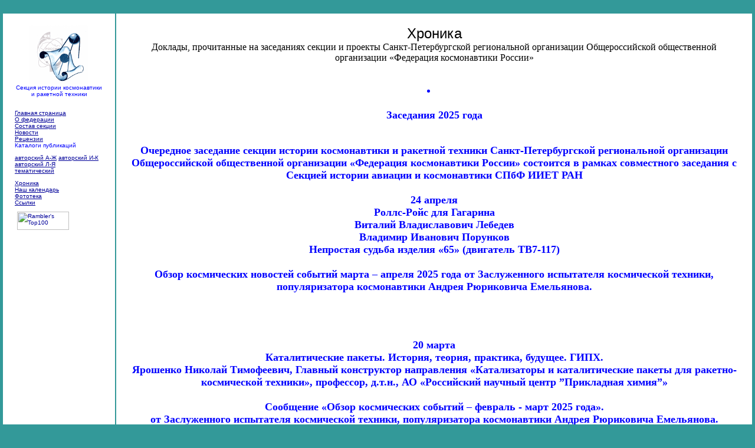

--- FILE ---
content_type: text/html; charset=UTF-8
request_url: https://cosmosravelin.narod.ru/r-space/chronica/index.html
body_size: 34783
content:

	<script type="text/javascript">new Image().src = "//counter.yadro.ru/hit;narodadst1?r"+escape(document.referrer)+(screen&&";s"+screen.width+"*"+screen.height+"*"+(screen.colorDepth||screen.pixelDepth))+";u"+escape(document.URL)+";"+Date.now();</script>
	<script type="text/javascript">new Image().src = "//counter.yadro.ru/hit;narod_desktop_ad?r"+escape(document.referrer)+(screen&&";s"+screen.width+"*"+screen.height+"*"+(screen.colorDepth||screen.pixelDepth))+";u"+escape(document.URL)+";"+Date.now();</script><script type="text/javascript" src="//cosmosravelin.narod.ru/.s/src/jquery-3.3.1.min.js"></script><script type="text/javascript" src="//s253.ucoz.net/cgi/uutils.fcg?a=uSD&ca=2&ug=999&isp=0&r=0.462576463558477"></script>
﻿<html>
<head><title>Хроника</title></head>
<body topmargin=3 leftmargin=3 rightmargin=3 bgcolor=339999 text=000000 link=000099 alink=990000 vlink=990099>
<table width=100% cellpadding="20">
<tr>
<td width=150 valign="top" bgcolor="ffffff">
<center>
<a href="../index.html"><img src="logo-small-new.gif" border=0 alt="Логотип секции"></a><br>
<font face="arial" size="1" color="blue">Секция истории космонавтики<br>и ракетной техники<font>
<br><br>
</center>
<dl><a href="../index.html">Главная страница</a>
 <br><a href="../federacia.html">О федерации</a>
 <br><a href="../sostav/index.html">Состав секции</a>
<br><a href="../news.html">Новости</a> 
<br><a href="../opinion/index.html">Рецензии</a><br>Каталоги публикаций
<dl><a href="../acataloga/index.html">авторский А-Ж</a>
<a href="../acatalogb/index.html">авторский И-К</a>
<a href="../acatalogi/index.html">авторский Л-Я</a><br>
<a href="../temcat.html">тематический</a>
</dl>
 <a href="../chronica/index.html">Хроника</a>
 <br><a href="../calendar.html">Наш календарь</a>
 <br><a href="../fototeka.html">Фототека</a>
 <br><a href="../links.html">Ссылки</a></dl>

<!--begin of Top100-->
<a href="http://top100.rambler.ru/top100/">
<img src="http://counter.rambler.ru/top100.cnt?334247" alt="Rambler's Top100" width=1 height=1 border=0></a>
<!--end of Top100 code--> 
<!--begin of Top100 logo-->
<a href="http://top100.rambler.ru/top100/">
<img src="http://top100-images.rambler.ru/top100/banner-88x31-rambler-gray2.gif" alt="Rambler's Top100" width=88 height=31 border=0></a>
<!--end of Top100 logo --> 
<br><br>

<!-- HotLog -->                                                                  
<noscript><a href=http://click.hotlog.ru/?82929 target=_top><img
src="http://hit4.hotlog.ru/cgi-bin/hotlog/count?s=82929&im=21" border=0 
width="88" height="31" alt="HotLog"></a></noscript>
<!-- /HotLog -->


</td>

<td bgcolor="ffffff" align="center" valign="top"><font face="arial" size="5" color="black">Хроника</font><br>
Доклады, прочитанные на заседаниях секции и проекты Санкт-Петербургской региональной организации Общероссийской  общественной  организации «Федерация космонавтики России»
<br><br>
<font color="blue" size="4">
<p><li><b>



<br>
<center>
<br>
<center>
Заседания 2025 года<br>
<center> <center>
<br></p>

Очередное заседание секции истории космонавтики и ракетной техники
Санкт-Петербургской региональной организации Общероссийской общественной организации «Федерация космонавтики России»
состоится в рамках совместного заседания  с 
Секцией истории авиации и космонавтики СПбФ ИИЕТ РАН<br><br>

24 апреля <br>
Роллс-Ройс для Гагарина<br>
Виталий Владиславович Лебедев <br>
Владимир Иванович Порунков<br>
Непростая судьба изделия «65» (двигатель ТВ7-117)<br><br>

Обзор космических новостей событий марта – апреля 2025 года 
от Заслуженного испытателя космической техники, популяризатора космонавтики Андрея Рюриковича Емельянова.<br>

<br></p>
</center>

<center> <center>
<br></p>
20 марта <br>
Каталитические пакеты. История, теория, практика, будущее. ГИПХ.<br>
Ярошенко Николай Тимофеевич, 
Главный конструктор  направления «Катализаторы и каталитические пакеты для ракетно-космической техники», профессор, д.т.н., АО «Российский научный центр ”Прикладная химия”»<br>
<br>
Сообщение «Обзор космических событий – февраль - март  2025 года».<br>
от Заслуженного испытателя космической техники, популяризатора космонавтики Андрея Рюриковича Емельянова.<br><br>
<br></p>
</center>

19 февраля<br>
 Конференц-холл ОВК «Музей космонавтики и ракетной техники имени В. П. Глушко» в Петропавловской крепости<br>
Повестка дня<br>
Обзор космических новостей событий месяца 
от Заслуженного испытателя космической техники, популяризатора космонавтики Андрея Рюриковича Емельянова.
и интересные  факты о космических адресах Петербурга от авторов проекта «Космический Петербург».<br>
Лекция «Первый космический архив»<br>
Марина Андреевна Малютина, директор Российского архива научно-технической документации (РГАНДТ).<br>
Истоки возникновения РГАНТД — первого специального государственного архива, созданного для сбора и хранения документов по истории освоения космоса.<br>
История, развитие, особенности комплектования в прошлом и настоящем архива, деятельности архива как отраслевого центра по цифровой трансформации Федерального архивного агентства.<br>
 Вход свободный, но необходима регистрация: forms.yandex.ru/cloud/679b...
<br><br>
<br>
<center>

30 января 2025 года БГТУ "Военмех" (им. Д.Ф. Устинова)<br>

По случаю 110-летия заводу имени В.Я. Климова, отмеченного 20 октября 2024 года. 
Представление доклада Вадима Хаймовича Декстера «Испытание огнем»
(видеофильм) и рассказ о его книге «Записки инженера»<br>
Порунков Владимир Иванович<br>
Сообщение «Обзор космических событий – Итоги  2024 года».<br>
Самые интересные из космических новостей современной жизни 
от Заслуженного испытателя космической техники, популяризатора космонавтики Андрея Рюриковича Емельянова.<br>

<br>
<center>
Заседания 2024 года<br>
<center> <center>

<br></p>Очередное заседание Секции «История космонавтики и ракетной техники» Санкт-Петербургской региональной организации Общероссийской общественной организации «Федерация космонавтики России»<br>
<br></p>
</center> 18 декабря  2024 года (СРЕДА)  БГТУ "Военмех" (им. Д.Ф. Устинова)<br>
<br><br>
Программа заседания:
Физические демонстрационные эксперименты в популяризации космонавтики.<br>
Сергей Васильевич Пахомов,
Канд. физ.-мат. наук, Заслуженный журналист Удмуртии, лектор Лаборатории занимательных опытов Санкт-Петербургского планетария.<br>
Сообщение «Обзор космических событий –  ноябрь – декабрь 2024 года».<br>
Самые интересные из космических новостей современной жизни 
от Заслуженного испытателя космической техники, популяризатора космонавтики Андрея Рюриковича Емельянова.<br></p>

<br></p>Очередное заседание Секции «История космонавтики и ракетной техники» Санкт-Петербургской региональной организации Общероссийской общественной организации «Федерация космонавтики России»<br>
<br></p>
</center>
28 ноября 2024 года БГТУ "Военмех" (им. Д.Ф. Устинова)<br><br>
Программа заседания:
О геопространственной разведке.<br>
Доктор географических наук, к. ф.-м. наук
Сергей Васильевич Викторов<br>

Сообщение «Обзор космических событий – сентябрь  - ноябрь 2024 года».<br>
Самые интересные из космических новостей современной жизни 
от Заслуженного испытателя космической техники, популяризатора космонавтики Андрея Рюриковича Емельянова.<br></p>

<br></p>Очередное заседание Секции «История космонавтики и ракетной техники» Санкт-Петербургской региональной организации Общероссийской общественной организации «Федерация космонавтики России»<br>
<br></p>
</center>
26 сентября 2024 года БГТУ "Военмех" (им. Д.Ф. Устинова) <br>
К 50-летию первого полета «Янтаря».<br>
Андрей Рюрикович Емельянов<br>

Сообщение «Обзор космических событий –  июнь – сентябрь 2024 года».<br>
Самые интересные из космических новостей современной жизни 
от Заслуженного испытателя космической техники, популяризатора космонавтики Андрея Рюриковича Емельянова.<br></p>

<br></p>
Очередное заседание Секции «История космонавтики и ракетной техники» Санкт-Петербургской региональной организации Общероссийской общественной организации «Федерация космонавтики России»<br>
30 мая 2024 года БГТУ "Военмех" (им. Д.Ф. Устинова)<br>
Фильм «Русская глубина» студии <br>Геннадия Астахова на основе архивных материалов кандидата технических наук Ивицкого Николая Петровича.<br>
Фильм представит Ивицкий Н.П. - член секции, историк, генеалог, радиофизик.<br>
Сообщение «Обзор космических событий –  апрель – май 2024 года».<br>
Самые интересные из космических новостей современной жизни 
от Заслуженного испытателя космической техники, популяризатора космонавтики Андрея Рюриковича Емельянова.

<br></p>
Очередное заседание Секции «История космонавтики и ракетной техники» Северо-Западной межрегиональной общественной организации Федерация Космонавтики России
совместное с 
Секцией истории авиации и космонавтики СПбФ ИИЕТ РАН<br>
25 апреля 2024 года БГТУ "Военмех" (им. Д.Ф. Устинова)<br>
Программа заседания:<br>
Автомобили в жизни Ю.А. Гагарина.<br>
Виталий Владиславович Лебедев<br>

Сообщение «Обзор космических событий –  март - апрель 2024 года».<br>
Самые интересные из космических новостей современной жизни 
от Заслуженного испытателя космической техники, популяризатора космонавтики Андрея Рюриковича Емельянова

<br></p>
Очередное заседание Секции «История космонавтики и ракетной техники»
Санкт-Петербургской региональной организации Общероссийской  общественной организации «Федерация космонавтики России»
28 марта 2024 года БГТУ "Военмех" (им. Д.Ф. Устинова)<br>
Программа заседания:<br>
100 лет современной Космологии<br>
Владимир Глебович Раутиан<br>

LI Международные общественно-научные чтения, посвящённые памяти Ю.А. Гагарина, 9-12 марта 2024 года<br>
Виталий Владиславович Лебедев<br>

Сообщение «Обзор космических событий – февраль - март 2024 года».<br>
Самые интересные из космических новостей современной жизни 
от Заслуженного испытателя космической техники, популяризатора космонавтики Андрея Рюриковича Емельянова.<br></p>

<br></p>
Очередное заседание Секции «История космонавтики и ракетной техники» Санкт-Петербургской региональной организации Общероссийской общественной организации «Федерация космонавтики России»<br>
22 февраля 2024 года БГТУ "Военмех" (им. Д.Ф. Устинова)<br>
Программа заседания:<br>
Моя космическая Индия.<br>
Доктор географических наук, к. ф.-м. наук Сергей Васильевич Викторов<br>
Создание ОКБ-117 в послевоенное время.<br>
Порунков Владимир Иванович<br>
Сообщение «Обзор космических событий январь– февраль 2024 года».<br>
Самые интересные из космических новостей современной жизни 
от Заслуженного испытателя космической техники, популяризатора космонавтики Андрея Рюриковича Емельянова.

<br></p>
Очередное заседание Секции «История космонавтики и ракетной техники»
Санкт-Петербургской региональной организации Общероссийской  общественной организации «Федерация космонавтики России»<br>
25 января 2024 года <br>

Программа заседания:<br>
Создание Научно-испытательной Базы
ЛНПО имени Владимира Яковлевича Климова в период с 1946 по 1980 годы<br>
Порунков Владимир Иванович <br>

Сообщение «Обзор космических событий – итоги  2023 года».<br>
Самые интересные из космических новостей современной жизни 
от Заслуженного испытателя космической техники, популяризатора космонавтики Андрея Рюриковича Емельянова.
<br></p>
</center>
<br></p>

<br>
<center>
Заседания 2023 года<br>


Очередное заседание Секции «История космонавтики и ракетной техники»
Санкт-Петербургской региональной организации Общероссийской  общественной организации «Федерация космонавтики России»<br>
21 декабря 2023 года БГТУ "Военмех" (им. Д.Ф. Устинова)<br>
Программа заседания:<br>
ПЕЕНЕМЮНДЕ
(вокруг первого ракетного полигона)
ЧАСТЬ ВТОРАЯ.<br>
Доктор географических наук, к. ф.-м. наук
Сергей Васильевич Викторов<br>

Сообщение «Обзор космических событий – ноябрь - декабрь 2023 года».<br>
Самые интересные из космических новостей современной жизни 
от Заслуженного испытателя космической техники, популяризатора космонавтики Андрея Рюриковича Емельянова.<br><br>
</center>









<br>
<center>

<br></p>

Очередное заседание Секции «История космонавтики и ракетной техники»
Санкт-Петербургской региональной организации Общероссийской  общественной организации «Федерация космонавтики России»<br>
19 октября 2023 года БГТУ "Военмех" (им. Д.Ф. Устинова)<br>
Программа заседания:<br><br>
Исаева Ирина Анатольевна, 
руководитель проектов Санкт-Петербургской региональной организации общероссийской общественной организации «Федерация Космонавтики России»
«История одной фотографии» (к 50-летию Музея космонавтики и ракетной техники имени В.П. Глушко).<br>
Порунков Владимир Иванович
«Даты памяти в истории Объединенной Двигателестроительной Корпорации ОДК». <br>

Сообщение «Обзор космических событий – сентябрь - октябрь 2023 года».<br>
Самые интересные из космических новостей современной жизни 
от Заслуженного испытателя космической техники, популяризатора космонавтики Андрея Рюриковича Емельянова.<br><br>
</center>

 <br></p>
Очередное заседание Секции «История космонавтики и ракетной техники»
Санкт-Петербургской региональной организации Общероссийской  общественной организации «Федерация космонавтики России»<br>
21 сентября 2023 года БГТУ "Военмех" (им. Д.Ф. Устинова)<br>

Программа заседания:<br><br>
Грибанова А.С. Николай Федорович Федоров ‒ философия космизма и современная наука .<br>
Сиволобов Д.Н. Первый заведующий кафедрой А8 «Двигатели и энергоустановки летательных аппаратов БГТУ «ВОЕНМЕХ» им. Д.Ф. Устинова ‒ Феликс Людвигович Якайтис .<br>
Хитрина А.О. Особенности применения аддитивных технологий для создания конструкций БПЛА.<br>

Порунков Владимир Иванович.<br>
Памяти Аванесова Гургена Минасовича .<br>

Сообщение «Обзор космических событий – июнь-сентябрь 2023 года»..<br>
Самые интересные из космических новостей современной жизни 
от Заслуженного испытателя космической техники, популяризатора космонавтики Андрея Рюриковича Емельянова.<br><br>
</center>

<br>
<center>
 <br></p>
Очередное заседание Секции «История космонавтики и ракетной техники»
Санкт-Петербургской региональной организации Общероссийской  общественной организации «Федерация космонавтики России»<br>
25 мая 2023 года БГТУ "Военмех" (им. Д.Ф. Устинова)<br>
Программа заседания:<br><br>
ПЕЕНЕМЮНДЕ
(вокруг первого ракетного полигона)<br>
ЧАСТЬ ПЕРВАЯ<br>
Доктор географических наук, к. ф.-м. наук
Сергей Васильевич Викторов
<br><br>
Сообщение «Обзор космических событий –   апрель - май  2023 года».<br>
Самые интересные из космических новостей современной жизни 
от Заслуженного испытателя космической техники, популяризатора космонавтики Андрея Рюриковича Емельянова.<br><br>
</center>


<br>
<center>
 <br></p>
Очередное заседание Секции «История космонавтики и ракетной техники» Северо-Западной межрегиональной общественной организации Федерация Космонавтики России
совместное с 
Секцией истории авиации и космонавтики СПбФ ИИЕТ РАН<br><br>
20 апреля  2023 года БГТУ "Военмех" (им. Д.Ф. Устинова), ауд. 310<br><br>

Программа заседания:<br><br>

 Встреча Ю.А. Гагарина 14 апреля 1961 г. в Москве и легенда советского автопрома ЗиЛ-111В. Триумф в космосе и на земле.<br>
Виталий Владиславович Лебедев<br><br>

Сообщение «Обзор космических событий –  март - апрель 2023 года».<br>
Самые интересные из космических новостей современной жизни 
от Заслуженного испытателя космической техники, популяризатора космонавтики Андрея Рюриковича Емельянова.<br><br>

</center>

<center>
 <br></p>
Очередное заседание Секции «История космонавтики и ракетной техники» Северо-Западной межрегиональной общественной организации Федерация Космонавтики России
<br><br>
16 марта  2023 года БГТУ "Военмех" (им. Д.Ф. Устинова)<br><br>

Программа заседания:<br><br>

Человек. Гражданин. Ученый. 
(К 100-летию со дня рождения Святослава Сергеевича Лаврова)<br>
Куприянов Валерий Николаевич<br><br>

Святослав Лавров: от студента-теоретика до инженера-практика.<br>
Петр Святославович Лавров<br><br>

Сообщение «Обзор космических событий – февраль - март 2023 года».<br>
Самые интересные из космических новостей современной жизни 
от Заслуженного испытателя космической техники, популяризатора космонавтики Андрея Рюриковича Емельянова.<br><br>

</center>

<br></p>
Очередное заседание Секции «История космонавтики и ракетной техники» Северо-Западной межрегиональной общественной организации Федерация Космонавтики России
<br><br>
16 февраля 2023 года<br><br>

Программа заседания:<br>

Провинциальные музеи космонавтики<br>
Посетитель музеев, известный писатель 
Антон Иванович Первушин<br><br>

Сообщение «Обзор космических событий: 2022 – Итоги года; Январь - февраль 2023 года».<br>
Самые интересные из космических новостей современной жизни 
от Заслуженного испытателя космической техники, популяризатора космонавтики Андрея Рюриковича Емельянова.<br><br>

</center>

 <br></p>
Очередное заседание Секции «История космонавтики и ракетной техники» Северо-Западной межрегиональной общественной организации Федерация Космонавтики России
совместное с 
Секцией истории авиации и космонавтики СПбФ ИИЕТ РАН
<br><br>
26 января 2023 года БГТУ "Военмех" (им. Д.Ф. Устинова)<br><br>
Программа заседания:<br>
"Космос и проблемы космонавтики"<br>Докладчик Научный руководитель - генеральный конструктор Государственного научного центра РФ "ЦНИИ РТК", чл.-кор РАН, д.т.н., профессор Виталий Александрович Лопота.
<br></p>
</center>

Заседания 2022 года
<br>
</center>
<center>
 <br></p>
Очередное заседание Секции «История космонавтики и ракетной техники» Северо-Западной межрегиональной общественной организации Федерация Космонавтики России
<br><br>
22 декабря 2022 года БГТУ "Военмех" (им. Д.Ф. Устинова)<br><br>
Программа заседания:<br>
Фестиваль СТАРМУС VI:
«50 лет на Марсе: от Марс-3 и Маринер-9 до Старшип».
Хроника событий глазами участника.
<br>Докладчик Владимир Александрович Кемурджиан
<br><br>
Сообщение «Обзор космических событий  ноябрь - декабрь  2022 года».<br>
Самые интересные из космических новостей современной жизни 
от Заслуженного испытателя космической техники, популяризатора космонавтики Андрея Рюриковича Емельянова.<br><br>
<br></p>
</center>
<center>
 <br></p>
Очередное заседание Секции «История космонавтики и ракетной техники» Северо-Западной межрегиональной общественной организации Федерация Космонавтики России
<br><br>
01 декабря 2022 года БГТУ "Военмех" (им. Д.Ф. Устинова)<br><br>
Программа заседания:<br>
Новые подходы к разработке мобильной робототехники лунной станции: обзор материалов профильных конференций 2020 - 2022 годов.
<br>Докладчик Михаил Иванович Маленков
Д.т.н., профессор, академик Российской академии космонавтики им. К.Э. Циолковского<br><br>
Сообщение «Обзор космических событий  октябрь - ноябрь 2022 года».<br>
Самые интересные из космических новостей современной жизни 
от Заслуженного испытателя космической техники, популяризатора космонавтики Андрея Рюриковича Емельянова.<br><br>
 <br></p>
</center>


Очередное заседание Секции «История космонавтики и ракетной техники» Северо-Западной межрегиональной общественной организации Федерация Космонавтики России
<br><br>
27 октября 2022 года БГТУ "Военмех" (им. Д.Ф. Устинова)<br><br>
Программа заседания:<br>
ЧЕЛОВЕК И ПЛАНЕТА Олег Николаевич КОРОТЦЕВ
К 100-летию со дня рождения инициатора создания Космического мемориала Героев Великой Отечественной войны.
<br>Докладчик Сергей Сергеевич Смирнов<br><br>
Сообщение «Обзор космических событий июнь - октябрь 2022 года».<br>
Самые интересные из космических новостей современной жизни 
от Заслуженного испытателя космической техники, популяризатора космонавтики Андрея Рюриковича Емельянова.<br><br>
<br></p>
</center>

Очередное заседание Секции «История космонавтики и ракетной техники» Северо-Западной межрегиональной общественной организации Федерация Космонавтики России
<br><br>
26 мая 2022 года в  БГТУ "Военмех" (им. Д.Ф. Устинова)<br><br>
Программа заседания:<br>
Вячеслав Михайлович Ковтуненко – выдающийся ученый и конструктор космической техники.
<br>
Докладчик Леонид Владимирович Закора<br>

<br>
Обзор событий в республике Армении, посвящённых 100-летию 
Александра Леоновича Кемурджиана
<br>
Докладчик Владимир Александрович Кемурджиан <br><br>

Сообщение «Обзор космических событий апрель - май 2022 года».<br>
Самые интересные из космических новостей современной жизни 
от Заслуженного испытателя космической техники, популяризатора космонавтики Андрея Рюриковича Емельянова.<br><br>
<br></p>
</center>

 <br></p>
Очередное заседание Секции «История космонавтики и ракетной техники» Северо-Западной межрегиональной общественной организации Федерация Космонавтики России
<br>совместное с <br>
Секцией истории авиации и космонавтики СПбФ ИИЕТ РАН<br><br>
 28 апреля 2022 года<br><br>

Программа заседания:<br>
Слово о друге<br>
(Памяти Тимофея Васильевича Прыгичева)<br>
Куприянов В.Н.<br><br>
Памяти Сергея Николаевича Палкина – одного из основателей Ленинградского Комитета Федерации Космонавтики СССР<br>
Докладчик: к.ф.-м.н. Михалев Андрей Николаевич <br><br>

Деятельность академика Б.А. Лапина по реализации космической программы медико-биологических исследований «Бион».<br>
Доклад посвящён памяти академика АМН СССР и РАМН Бориса Аркадьевича Лапина (10.8.1923-30.4.2020).<br>
Докладчик: Журналист, историк авиации и космонавтики <br>
Крапошин Пётр Валентинович (г. Москва)<br><br>
Сообщение «Обзор космических событий апрель 2022 года».<br>
Самые интересные из космических новостей современной жизни 
от Заслуженного испытателя космической техники, популяризатора космонавтики Андрея Рюриковича Емельянова.<br><br>
<br></p>
</center>

<a href="r-space"><img src="TVP.jpg" width=324 height=414 border=0 alt="Т.В. Прыгичев"></a></center><br><br>
<font size=5, color="black"> 
Прощание с <br>
<font size=6, color="black">Тимофеем Васильевичем Прыгичевым,<br>
</font size=6, color="black">
заместителем председателя секции истории космонавтики и ракетной техники Северо-Западной межрегиональной общественной организации Федерация Космонавтики России
<br>состоялось<br>
<font size=6, color="black">
22 апреля 2022 года в 12 часов 
в Храме Святых апостолов Петра и Павла
</font size=6, color="black">
<br>
По адресу: Санкт-Петербург, Пискаревский проспект, 47, пав. 22.<br><br>
В.Н. Куприянов, Председатель  секции истории космонавтики и ракетной техники Северо-Западной межрегиональной общественной организации Федерация Космонавтики России, Санкт-Петербург
</font size=3, bgcolor="black"> 
<br></p>

</center>

<p><li><b>
<br><br>

Внеочередное заседание Секции «История космонавтики и ракетной техники» Северо-Западной межрегиональной общественной организации Федерация Космонавтики России
<br><br>

12 апреля 2022 года <br>

Обзор событий, посвящённых 100-летию 
Александра Леоновича Кемурджиана<br>
Докладчик Академик РАКЦ, д.т.н. профессор Михаил Иванович Маленков <br><br>
Сообщение «Обзор космических событий март - апрель 2022 года».<br><br>
Самые интересные из космических новостей современной жизни 
от Заслуженного испытателя космической техники, популяризатора космонавтики Андрея Рюриковича Емельянова.<br><br>

<p><li><b>
<br><br>

Очередное заседание Секции «История космонавтики и ракетной техники» Северо-Западной межрегиональной общественной организации Федерация Космонавтики России
совместное с 
Секцией истории авиации и космонавтики СПбФ ИИЕТ РАН<br><br>

24 марта 2022 года <br>

Программа заседания:<br><br>
«Автомобили «Волга» в жизни Юрия Гагарина».
Докладчик Лебедев Виталий Владиславович<br><br>

Сообщение «Обзор космических событий март 2022 года».<br><br>
Самые интересные из космических новостей современной жизни 
от Заслуженного испытателя космической техники, популяризатора космонавтики Андрея Рюриковича Емельянова.
<br><br>

Заседание Секции истории космонавтики и ракетной техники Северо-Западной  межрегиональной общественной организации Федерация Космонавтики России
<br><br>30 сентября 2021 года
<br><br>
 Программа заседания:<br><br>

Жидкостные ракетные двигатели малой тяги на станции «Салют»<br><br>
Станислав Евгеньевич Архипов<br><br>

Герман Степанович Титов. К 60-летию полета Космонавта-2 <br><br>
Доктор технических наук, профессор Владимир Иванович Евсеев<br><br>

Музей космонавтики в Калуге. Очередь вторая<br><br>
Начальник студенческого конструкторского бюро БГТУ «Военмех» <br><br>
Сергей Алексеевич Чириков
 <br><br>
Сообщение «Обзор космических событий июнь - сентябрь 2021 года».<br><br>
Самые интересные из космических новостей современной жизни от Заслуженного испытателя космической техники, популяризатора космонавтики Андрея Рюриковича Емельянова.<br><br>

Предполагается трансляция на канале youtube.com  <br><br> В комментариях к трансляции вы можете задать свои вопросы выступающим.
<br><br>

<br></p>

<p><li><b>
<br><br>
Заседание Секции истории космонавтики и ракетной техники Северо-Западной  межрегиональной общественной организации Федерация Космонавтики России
<br><br>27 мая 2021 года
<br><br> 
Программа заседания:<br><br>
Просмотр фильма АО «Силовые машины» к 60-летию полета в космос Ю.А. Гагарина «Космическая миссия машиностроителей».  <br><br>Фильм об участии Ленинградского Металлического завода в подготовке первого полета человека в космос.<br><br>

О выставке картин «Космическая импровизация». <br><br>
Илларион Евгеньевич Коньков<br><br>

День космонавтики в Израиле. Подарок от Кристиана Лардье.<br><br>
Художественные выставки в Музее политической истории и на Ленфильме. <br><br>Валерий Николаевич Куприянов <br><br>
Конференция «Молодежь. Техника. Космос» в БГТУ "Военмех" (им. Д.Ф. Устинова).<br><br> Михаил Никитич Охочинский<br><br>

«Космонавт планеты Ленинград». <br><br>О состоявшихся городских мероприятиях в мае 2021 года, посвященных 90-летию дважды Героя Советского Союза, летчика-космонавта СССР Георгия Михайловича Гречко.<br><br> Ирина Анатольевна Исаева<br><br>

Сообщение «Обзор космических событий апреля - мая 2021 года».<br><br>
Самые интересные из космических новостей современной жизни от Заслуженного испытателя космической техники, популяризатора космонавтики Андрея Рюриковича Емельянова.<br><br>

Трансляция на канале youtube.com  <br><br> В комментариях к трансляции вы можете задать свои вопросы выступающим.
<br><br>

<br></p>

<p><li><b>
<br><br>
Заседание Секции истории космонавтики и ракетной техники Северо-Западной  межрегиональной общественной организации Федерация Космонавтики России
<br><br>22 апреля 2021 года
<br><br> 
Программа заседания:<br><br>
Многогранный Гагарин – увлечения и хобби обычного человека<br><br>
Лебедев Виталий Владиславович<br><br>
Презентации книг:<br><br>
Оригинальные и неожиданные технические решения в ракетостроении и космонавтике, М.Н. Охочинский<br><br>
Михаил Никитич Охочинский, Ученый секретарь БГТУ «Военмех» (им. Д.Ф. Устинова),
 <br><br>
Книги об астрономии и космонавтике, которые я редактировала.<br><br>
Эльмира Федоровна Кузнецова, редактор издательства <br><br>
Юрий Алексеевич Гагарин и некоторые страницы его космической эпопеи и земной славы. К 60-летию со дня первого полета человека в космос. Монографический сборник научных трудов/В.Н. Куприянов, А.В. Лосик;
<br><br>Валерий Николаевич Куприянов
 <br><br>
Сообщение «Обзор космических событий   марта - апреля  2021 года».<br><br>
Докладчик Андрей Рюрикович Емельянов.<br><br>
Самые интересные из космических новостей современной жизни от Заслуженного испытателя космической техники, популяризатора космонавтики.
<br><br>
Трансляция состоится на youtube.com.  <br><br>
В комментариях к трансляции вы можете задать свои вопросы к выступающим. <br><br>

<p><li><b>
<br><br>

Заседание Секции истории космонавтики и ракетной техники Северо-Западной  межрегиональной общественной организации Федерация Космонавтики России
<br><br>25 марта 2021 года<br><br>
трансляция на канале youtube.com
Программа заседания:<br><br>
Круглый стол, посвященный 60-ти летию со дня полета в космос Ю.А. Гагарина.<br><br>
Ведет заседание Председатель секции истории Валерий Николаевич Куприянов<br><br>
Выступили:<br><br>
Валерий Николаевич Куприянов, <br><br>Вспоминая былое<br><br>
Геннадий Аронович Плискин, <br><br> коллекционер «космических» артефактов,<br><br>Медали, посвященные первому полету в космос.<br><br>
Михаил Никитич Охочинский, Ученый секретарь БГТУ «Военмех» (им. Д.Ф. Устинова),<br><br> Книги для детей о первом полете в космос и Юрии Гагарине<br><br>
Ирина Анатольевна Забелина, к.т.н., лауреат премии Ленинского комсомола, Председатель научного центра ГОИ Северо-Западного отделения РАКЦ,<br><br> Государственный Оптический институтим. С.И. Вавилова для космоса<br><br>
Евгения Михайловна Лыкова, директор музея ВНИИ Телевидения<br><br> О системах телевидения, показавших космонавтов в космическом полете.<br><br>
Сообщение «Обзор космических событий февраля - марта 2021 года».<br><br>
Докладчик Андрей Рюрикович Емельянов.<br><br>
Заседание секции можно смотреть на на канале youtube.com в записи.<br><br>
По запросу в командной строке поисковиков: Заседание секции истории космонавтики, март 2021 года, СПб<br><br>
<br><br>

Впервые онлайн заседание Секции истории космонавтики и ракетной техники Северо-Западной организации Федерации космонавтики России
<br><br>18 февраля 2021 года,<br><br> 18:30 на канале youtube.com<br><br>
 
Программа заседания:<br><br>
Вступительное слово. Куприянов Валерий Николаевич – председатель Секции.<br><br>
Выступление «Письмо профессора Кулика». Докладчик Геннадий Аронович Плискин.<br><br>
В своем выступлении Г.А.Плискин расскажет  и впервые покажет неизвестные документы об Леониде Алексеевиче Кулике – ученом, исследователе, первопроходце в изучении уникального феномена, известного как Тунгусский метеорит.
<br><br>Сообщение «Обзор космических событий января – февраля 2021 года».<br><br>
Докладчик Андрей Рюрикович Емельянов.<br><br>
Самые интересные из космических новостей современной жизни от Заслуженного испытателя космической техники, популяризатора космонавтики.
<br><br>
Трансляция состоится на youtube.com. <br><br>
Ссылка на трансляцию: https://youtu.be/gvmtQdZXMoc<br><br>
В комментариях к трансляции вы можете задать свои вопросы к выступающим. <br><br>




<br> 24 сентября 2020 года<br><br>
Чириков С. А. - Новый стрелково-сигнальный комплекс для космонавтов.<br>
Емельянов А.Р. Обзор событий. Март - сентябрь 2020
<br></p>

<p><li><b>Совместная акция Секции истории космонавтики и ракетной техники СЗМОО Федерация Космонавтики России и Музея Космонавтики и ракетной техники имени В.П.Глушко.
<br>20 февраля 2020 года<br><br>
Место: Конференц-холл Музея космонавтики и ракетной техники имени В.П.Глушко. Петропавловская крепость, Иоанновский равелин.<br><br>
В рамках проекта "Встречи в Музее космонавтики" состоится уникальная встреча с двумя участниками: с ученым из ЦЕРНа Ириной Шрайбер и научным руководителем Юношеского клуба космонавтики Валерием Жуковским<br>
<br>Повестка дня<br>
18.30 – «Крупногабаритные космические конструкции на базе оригинальной реконфигурируемой мехатронной системы (по материалам образовательного проекта АнСат Юношеского клуба космонавтики им. Г.С.Титова)» - Жуковский Валерий Филиппович – к.т.н. научный руководитель Юношеского клуба космонавтики им. Г.С.Титова.
<br>19.00 - Обзор событий. Январь – февраль 2020 - Емельянов Андрей Рюрикович<br>
19.10 – «Частная жизнь элементарных частиц» - Ирина Шрайбер — ученый, кандидат физико-математических наук, научный сотрудник ЦЕРН.
<br>Для членов Секции и членов Федерации космонавтики России – бесплатно по промокоду при регистрации на ТаймПад  -  KOSMOS_SPB.
<br>Регистрация и подробная информация по ссылке:
https://fkr-spb-ru.timepad.ru/event/1253939/<br>
Для участников проекта "Встречи в Музее космонавтики" стоимость: 300 руб (регистрация через ТаймПад – 150 руб)<br><br></p>



<p><li><b>23 января 2020 года <br>
Космический телескоп «Спектр - Рентген – Гамма»<br>
К.ф.-м.н. Масленников Кирилл Львович<br><br>
Музей космонавтики и ракетно-космической техники НПО Автоматики им. академика Н.А. Семихатова (Екатеринбург)<br>
Охочинский Михаил Никитич<br><br>
Обзор событий. Январь 2020<br>
Емельянов Андрей Рюрикович<br><br>
</p>

<p><li><b>2019 год <br>

<p><li><b>19 декабря 2019 года <br>

45 лет первого пуска первого «Янтаря»<br>
Емельянов Андрей Рюрикович<br><br>

Письмо профессора Леонида Алексеевича Кулика <br>
Плискин Геннадий Аронович<br><br>

Карикатуры «космической» темы в английской прессе 1961 года<br>
Куприянов Валерий Николаевич<br><br>

</p>


<p><li><b> 21 ноября 2019 года <br>

К истории создания «оружия космонавта»<br>
Чириков Сергей Алексеевич<br><br>
Лунная тема на 10-ом Московском симпозиуме «Солнечная система»
(10M-S3, 7-11 октября 2019)<br>
Д.т.н. Маленков Михаил Иванович<br><br>
Выставка «Русский путь в космос» в Нанси, Франция.
Заметки участника.<br>
Емельянов Андрей Рюрикович<br><br>
</p>

<p><li><b> 24 октября 2019 года <br><br>

Полеты бронзового века<br>
к.т.н., доцент Иванов Владимир Петрович<br>
Конференция ASTRA - 2019 в техническом центре Европейского космического агентства. Краткий репортаж<br>
д.т.н. Маленков Михаил Иванович <br>
Обзор событий: май - октябрь 2019<br>
Емельянов Андрей Рюрикович<br><br>
</p>

<p><li><b> 26 сентября 2019 года<br><br>

<p><li><b>Очередное заседание Секции «История космонавтики и ракетной техники» Северо-Западной межрегиональной общественной организации Федерация Космонавтики России
проведено совместно с Секцией истории авиации и космонавтики СПбФ ИИЕТ РАН в Планетарии №1, Набережная Обводного канала, 74Ц<br><br>

Следующая остановка - Луна<br>
Писатель, академик Российской академии космонавтики им. К. Э. Циолковского Железняков Александр Борисович<br><br>
</p>



<p><li><b> 23 мая 2019 года<br><br>

«Секреты Лунных фотоснимков»<br>
Микс из астрономии, физики, истории и конечно фотографии, для широкой аудитории<br>
Фотограф Федерации Космонавтики России Олег Станиславович Семёнов<br><br>

Художественный образ Ю.А. Гагарина в геополитической борьбе<br>
Ветеран ВКС Владимир Александрович Иванов<br><br>

Космические смены Артека<br>
Виктор Викторович Шкуров<br><br>

Обзор событий (май 2019)<br>
Емельянов Андрей Рюрикович<br><br>
</p>



<p><li><b> 18 апреля 2019 года.
<br><br>

Обеспечение работоспособности узлов трения
космической техники<br>
к.т.н. Тарасов Вячеслав Михайлович<br><br>

СКТБ «Биофизприбор» для полета Ю.А. Гагарина<br>
Гришанов Виктор Николаевич<br><br>

О первом ЦУПе<br>
Павел Сергеевич Шубин<br><br>

Обзор событий (апрель 2019)<br>
Емельянов Андрей Рюрикович<br><br>

</p>


<p><li><b>28 марта 2019 года 
<br><br>

Слово О Юрии Гагарине (к 85-летию со дня рождения)<br>
Куприянов Валерий Николаевич<br><br>

Интеграция технических университетов в области подготовки инженерных кадров<br>
Заведующий кафедрой «Системы приводов, мехатроника и робототехника» Балтийского государственного технического университета «ВОЕНМЕХ» им. Д.Ф. Устинова, Председатель совета директров МУСП «Синергия»
Д.т.н., проф. Стажков Сергей Михайлович<br><br>

О проекте «Прорывной бросок к звезде»<br>
Раутиан Владимир Глебович<br><br>

Обзор событий (март 2019)<br>
Емельянов Андрей Рюрикович<br><br>

<br>
<br> <br> 
</p>


<p><li><b>21 февраля 2019 года 
<br><br>

Юрий Николаевич Арцутанов – и его лифт.<br>
Первушин Антон Иванович<br>

Наземные заботы космонавтики.
Малоизвестные страницы<br>
В.А. Кемурджиан<br>
"Космическая поп-культура в почтовой индустрии 1950-х - 1960-х: СССР, США, Китай"<br>
Плискин Геннадий Аронович
<br>Обзор текущих событий: январь - февраль 2019 г. <br>
Емельянов Андрей Рюрикович
<br> <br> 

<br>
<br> <br> 
</p>

<p><li><b>24 января 2019 года <br><br>

"Создание системы крепления и развертывания бортового манипулятора орбитального корабля Буран"<br>
Маленков Михаил Иванович<br><br>
Обзор событий (январь 2019)<br>
Емельянов Андрей Рюрикович
<br> <br> 
</p>



<p><li><b> Заседания   2018 года  <br>

<p><li><b>19 декабря  2018 года  <br>

О дизайнерском подходе к организации интерьера орбитальной космической станции<br>

Якуничев Николай Геннадьевич <br>
Канд. искусствоведения, доцент, проф.каф. Промышленный дизайн 
СГХПА им.А.Л.Штиглица. 
<br> <br> 
</p>

<p><li><b>Открытое очередное  заседание Секции «История космонавтики и ракетной техники» Северо-Западной межрегиональной общественной организации Федерация Космонавтики России
cостоялось в пространстве лектория (Атриум 2) на выставке "Открытый Космос" в Центральном музее связи им. А.С. Попова, Почтамтский пер., 7
<br>
15 Ноября <br>
 
Военная космонавтика: 50-летие первого успешного испытания истребителя спутников (ИС) на космодроме Байконур.<br>

Докладчик Иванов Владимир Александрович -  ветеран космических войск.<br><br>
Желающие члены секции приняли участие в «Дне Бурана» на выставке «Открытый космос».<br> 

Мероприятия, посвященные 30-летию полета корабля «Буран» проводились  совместно с Санкт-Петербургским отделением Российской академии космонавтики им. К.Э. Циолковского

<br><br>
</p>




<p><li><b>18 октября 2018 года <br>
<br>
<br>

«Развитие и формирование научного направления: «Фоно-целевое информационное обеспечение отечественных космических средств в интересах армии и флота» в 1940-е – 2000-е годы». 
<br>Докладчик д.т.н. Евсеев Владимир Иванович 
<br><br>Обзор текущих событий<br>
Емельянов Андрей Рюрикович
<br> <br> 
</p>

<p><li><b>27 сентября  2018 года <br>
<br>
Слова памяти в связи с кончиной<br>
Ефимова Виктора Арсеньевича<br>
(23.10.1929 – 21.09.2018)<br>
Куприянов В.Н.<br>
<br>
«История разработки автоматизированной системы управления сближением космических аппаратов».<br>
<br>Докладчик – Заслуженный деятель науки и техники РФ, д.т.н., профессор Гончаревский Вилен Степанович.<br><br>

60 лет Сергею Константиновичу Крикалеву<br>
<br>Михаил Никитич Охочинский<br><br>
Вклад Ленинграда (ныне Санкт-Петербурга) в исследования кометы Галлея<br>
Валерий Николаевич Куприянов<br><br>

Обзор новых изданий, посвященных истории космонавтики и ракетной техники<br>
Виталий Владиславович Лебедев<br>
 <br> 
</p>


<p><li><b>17 мая  2018 года <br>
<br> <br> 
О возможности создания российского внутримагистрального самолета с применением принципиально новых технических решений.
<br>Геворкян Карен Саркисович
<br><br>
«Космические и авиационные» ассоциации при посещении художественных выставок Санкт-Петербурга.
<br>Куприянов Валерий Николаевич<br> <br>
</p>




<p><li><b>26 апреля 2018 года <br>
 <br> <br> 
Космическая оптика <br>
Архипова Людмила Николаевна, Гоголев Юрий Анатольевич
<br><br>
</p>

<p><li><b>15 марта 2018 года<br>
 <br> <br> 
С рогаткой против "Стелсов"
<br>
Казаков Андрей Борисович<br><br>
Информация о С.-Петербургском отделении Русского Космического Общества (РКО)
научный секретарь СПб отделения РКО 
<br> 
Мария Николаевна Миловзорова<br> <br>
Обзор событий:  февраль 2018 - март 2018 <br> 
Емельянов Андрей Рюрикович<br>
<br><br>
</p>

<p><li><b>15 февраля 2018 года<br>
 <br> 
Презентация книги «Квантово-оптические устройства. Физические основы функционирования и принципы построения приемников излучения».<br>
От группы авторов к.т.н. Анатолий Анатольевич Каменев<br><br>
"На пути к Космосу. Почтовые сувениры до Космической эры"<br> 
Геннадий Аронович Плискин<br> 
<br><br>
</p>
<p><li><b>25 января 2018 года<br>
<br> 
Революция и космос. К 90-летию Первой мировой выставки межпланетных аппаратов и механизмов <br> 
Виталий Владиславович Лебедев<br> 
«45 лет начала работы Лунохода-2:
достижения и ошибки на лунной трассе»<br> 
д.т.н., профессор Михаил Иванович Маленков<br> 
Обзор событий:  декабрь 2017 - январь 2018<br> 
Емельянов Андрей Рюрикович<br> 
<br><br>
</p>


<p><li><b> 21 декабря 2017 года<br>
 <br> 
Система управления посадкой спускаемого аппарата на планету Марс. <br> 
<br>
Лауреат Государственной премии СССР к.т.н. Гирфанов Марат Закиевич <br> 
<br>
Обзор событий:  ноябрь -декабрь 2017 <br> 
<br>
Емельянов Андрей Рюрикович
<br><br>
</p>

<p><li><b> 23 ноября 2017 года<br>
 <br> 
Теория и практика космического телевидения <br> 
<br> Д.т.н. профессор Цыцулин Александр Константинович<br> 

<br> Обзор событий: сентябрь - ноябрь 2017<br> 
<br> Емельянов Андрей Рюрикович<br> 
<br><br>
</p>


<p><li><b>23 октября 2017 года<br>
<br> 
Совместное заседание Секции «История космонавтики и ракетной техники» Северо-Западной межрегиональной общественной организации Федерация Космонавтики России и Секции истории авиации и космонавтики СПбФ ИИЕТ РАН<br> 

<br> Н.Н. Поликарпов, как главный конструктор ракетной техники <br> 
<br> к.т.н. доцент Иванов Владимир Петрович <br> 


<br> О заседании секции истории Ленинградского комитета Федерации Космонавтики СССР, состоявшемся 03 ноября 1987 года<br> 

<br> Куприянов Валерий Николаевич <br> 

<br><br>
</p>


<p><li><b>28 сентября 2017 года<br>
<br> 
Плесецку - 60 лет. <br> 
<br>Владимир Иванович Порунков,  Андрей Рюрикович Емельянов<br>
<br>О К.Э. Циолковском. (К 160-летию со дня рождения)<br>
<br>Куприянов Валерий Николаевич <br>
 <br>Обзор событий: июнь - сентябрь 2017<br> 
<br>Емельянов Андрей Рюрикович <br>

<br><br>
</p>







<p><li><b>25 мая 2017 года<br>

<br> 
Презентация книги
ВЫМПЕЛЫ ЛЕТЯТ К ПЛАНЕТАМ. <br> 
Первые космические вымпелы ОКБ-1 (1958–1966).<br> 
СПБ, «ДЕАН» 2017. 120 с., илл. Формат 60х90/16. Печать офсетная полноцветная, бум. мелованная. Тираж 300 экз.<br> 
<br>Геннадий Аронович Плискин<br>
<br> Отработка системы посадки МТКС «Буран» на комплексе «Аналог»<br>
<br>Зам.главного конструктора ОАО «ВНИИ РА» к.т.н. Музелин Юрий Николаевич <br>
 <br>Обзор событий: апрель-май  2017<br> 
<br>Емельянов Андрей Рюрикович <br>



<p><li><b>20 апреля 2017 года<br>
<br> К 55-летию прямых телевизионных репортажей с космических кораблей.<br> 
<br>Ефимов Виктор Арсеньевич<br>
<br> Посадка спускаемого аппарата КК "Союз МС-02" и обзор событий: март-апрель  2017<br> 
<br>Емельянов Андрей Рюрикович <br>

<p><li><b>23 марта 2017 года<br>
<br> С.П. Королев. Жизнь и судьба.<br> 
<br>Куприянов Валерий Николаевич<br>
<br> Обзор событий: февраль-март  2017<br> 
<br>Емельянов Андрей Рюрикович <br>


<p><li><b>21 февраля 2017 года<br>
<br> История работы КБ "Арсенал" по ракетам с РДТТ<br> 
<br> Зам. начальника расчётно-проектного отдела КБ “Арсенал” Дармограй Александр Викторович<br>
<br> Обзор событий: январь - февраль  2017<br> 
<br>Емельянов Андрей Рюрикович <br><br>
</p>


<p><li><b>26 января 2017 года<br>

<br>Спасение приводнившихся космонавтов с поверхности воды при волнении моря до 5 баллов<br>

<br>Кожурин Виктор Павлович, капитан 2-ого ранга, бывший научный сотрудник НИИ-40 МО СССР.<br>

<br>Обзор событий: декабрь-2016 - январь 2017<br>

<br>Емельянов Андрей Рюрикович<br> 
<br><br>
</p>

 
<p><li><b> заседания 2017 года<br>


<p><li><b>22 декабря 2016 года<br>
<br> Диплом космонавтов первого отряда<br> 
<br>Лебедев Виталий Владиславович <br>
<br> О Музее К.Э. Циолковского в г. Кирове<br> 
<br>Охочинский Михаил Никитич <br>

<br><br>
</p>

<p><li><b> 24 ноября 2016 года <br>
<br> Творческие достижения конструктора стрелкового, артиллерийского и ракетного оружия Н. Ф. Макарова<br> 
<br>Кудрявцев С.И., Кондратюк К.Д. (Военмех) <br>

<br>  305 мм артиллерийские батареи Севастополя<br> 
<br>Журавлева Дарья (Военмех)  <br>

<br>Отражение в учебном процессе творческих достижений конструкторов военной техники и воинского подвига защитников Отечества<br> 
<br>Кудрявцев С.И. (Военмех)  <br>

<br>Запуск и стыковка космического аппарата «Союз МС-02». Взгляд из ЦУПа<br> 
<br>Емельянов Андрей Рюрикович <br>




<p><li><b>20 октября 2016 года <br>
<br>Александр Васильевич Щербаков<br>
<br>  Пилотируемый космический корабль "Федерация"<br> 




<p><li><b>22 сентября 2016 года<br>



<br>Сологуб Павел Степанович, Веселов Вячеслав Афанасьевич, Ипатов Олег Сергеевич, Керножицкий Владимир Андреевич, Кузнецов Василий Григорьевич, Мицкевич Анатолий Владимирович, Охочинский Михаил Никитич.
Федосеев Сергей Валентинович

<br><br>Выступление редактора книги  Эльмиры Федоровны Кузнецовой.<br>
<br>Презентация книги "Космические роботизированные комплексы.

Ленинградская - Санкт-Петербургская научно-конструкторская школа"<br>

<br>Прыгичев Тимофей Васильевич<br>
<br>Российская выставка в Лондоне. «Космонавты. Рождение космической эры».<br>








<p><li><b>19 мая 2016 года<br>

<br>  1.	Доцент кафедры Е1Кудрявцев С.И. «Творческие достижения конструктора Флоренского А.А. в создании 180-мм и 305-мм морских артиллерийских установок». <br>

<br>содокладчики: 

2.	Студентка гр. Е141 Журавлёва Д.Н. «305-мм береговые артиллерийские батареи Севастополя»<br>
 3.	Студент гр. Е122 Мосин П.С. и студент гр. Е142 Шин С.В. «180-мм береговые артиллерийские батареи Одессы и Керчи в годы Великой Отечественной войны»<br> 4.	Студент гр. Е141 Пересыпкин А.В. «180-мм береговые артиллерийские батареи Моонзундских островов в годы Великой Отечественной войны» <br>
<br>Емельянов Андрей Рюрикович<br>
<br>Обзор событий<br>

<br>Куприянов Валерий Николаевич<br>
<br>Съемка прохождения Меркурия по диску Солнца в Санкт-Петербурге 09.05.2016 года
<br>
</p>

<p><li><b> 28 апреля 2016 года <br>

 В.А. Ефимов <br>
Телевидение в обеспечении полета Ю.А. Гагарина<br>
<br>  Т.В. Прыгичев <br>
XL Академические чтения по космонавтике, посвященные памяти академика С.П. Королева и других выдающихся отечественных ученых - пионеров освоения космического пространствав, Москва, 26 -29 января 2016 года.<br>

<br>  А.Р. Емельянов<br>
Обзор событий в области космонавтики: апрель 2016<br>
<br>  А.А. Каменев<br>
Научно-технически конференции, состоявшиеся в апреле 2016 года<br>

</p>

<p><li><b>          </b></p>
<font color="blue" size="4">
<center> <center>
<br></p>
</center>







<p><li><b>17 марта 2016 года<br>
<br>  М.И. Маленков <br>
Хроника аварийных работ на кровлях 3-его энергоблока Чернобыльской АЭС с помощью робототехнического комплекса СТР-1<br>
<br>  А.Р. Емельянов <br>
Обзор событий в области космонавтки и ракетной техники, имевших место в феврале и марте 2016 года<br>
</p>


<p><li><b>18 февраля 2016 года<br>
<br>  В.В. Лебедев, А.А. Лукъянов <br>
"Сайт www.ivak.spb.ru - новое интернет-сообщество историков аэрокосмонавтики"<br>
</p>

<p><li><b> 21 января 2016 года<br>
<br>  Добрынин Валентин Александрович<br>
Воспоминания техника пункта службы единого времени.<br>
<br> 
Мироненко Ирина, Максименков Андрей
<br> Научный руководитель: Шкуров Виктор Викторович<br>
От планера … в космос. Планерный спорт как кузница космических кадров. <br>
</p>




<p><li><b>Доклады 2015 года<br>
<p><li><b>17 декабря 2015 года<br>
<br>  С. В. Москвин, А. В. Лосик, Н. В. Калашников
Балтийский государственный технический университет «ВОЕНМЕХ»
имени Д. Ф. Устинова<br>
ВОЗДУШНО-РАКЕТНЫЕ ЛЕТАТЕЛЬНЫЕ АППАРАТЫ: ОТ ИДЕИ ДО ВОПЛОЩЕНИЯ<br>
<br> 
Янушанец Лариса Борисовна, Порунков Владимир Иванович
<br>
Памяти Аванесова Гургена Минасовича <br>
Скрипкин Василий Аркадьевич 
<br>
Техника спуска на поверхность небесных тел <br>










<p><li><b> 19 ноября 2015 года <br>
Проведено совместно с <br>
ЗАСЕДАНИЕМ СЕКЦИИ «ИСТОРИЯ НАУКИ И ТЕХНИКИ»
СЕДЬМЫХ УТКИНСКИХ ЧТЕНИЙ
<br>
<br> Акимов Г.А. (БГТУ «Военмех», СПб)
<br>Газодинамические исследования научной школы профессора И.П. Гинзбурга<br> 
<br> Акимов Г.А., Говорун И.В.  (БГТУ «Военмех», СПб)  <br>
Экспериментальные исследования газовых струй в начале XX века
<br>
<br>Ефимов В.А. (Федерация космонавтики России, СПб)
  <br>О первой дуплексной телевизионной связи в космическом телевидении <br>
(Еще один мировой приоритет).<br>
<br>Мазур А. (СПбГУ)<br>
Управление ракетой-носителем. Ракетная техника глазами математика
<br> 
</p>

<p><li><b> 15 октября 2015 года <br>
<br> Емельянова Елена Ивановна 
<br>«Обзорная экскурсия по эмблемам (патчам) экипажей и космонавтов»<br> 
<br> Емельянов Андрей Рюрикович <br>
Обзор событий (октябрь 2015)
</p>

<p><li><b>17 сентября 2015 года <br>
<br>Прыгичев Тимофей Васильевич<br>
МАКС-2015  <br> </p>
<p><li><b>19 мая 2015 года <br>


<br>Заседание проведено совместно с Секцией истории авиации и космонавтики СПбФ ИИЕТ РАН<br>

<br>Якоб Тервей (Jaap Terweij), Голландия  <br> 
«Гагарин в моей жизни»<br>

<br>Гость заседания
Кристиан Лардье (Christian  <br>
Lardier), журналист (с 1994 г.), глава космического отдела в ведущем
аэрокосмическом журнале мира Air&Cosmos (Франция), один из авторов книги об
отечественной ракете-носителе “Союз”, и большой друг России
  <br>
</p>





<p><li><b>16 апреля 2015 года <br>
<br>Академик РАКЦ, д.т.н., профессор, Заслуженный деятель науки РФ Мальцев Георгий Николаевич.
 <br> 
Современное состояние проблемы «космического мусора» и возможности его инструментального контроля <br>
</p>



<p><li><b> 19 марта 2015 года<br>
<br>Куприянов Валерий Николаевич <br> 
"Человек вышел в космическое пространство!" <br>(К 50-летию полета КК "Восход-2")<br> 
</b> </p>

<p><li><b> 19 февраля 2015 года<br>
<br>Прыгичев Тимофей Васильевич. <br> 
О XXXIX академических чтениях по космонавтике. Москва, 27 - 30 января 2015 года <br>
</p>
<br> Охочинский Михаил Никитич <br>Открытие выставки "140 лет училища цесаревича Николая" <br>
 </p>
<br> Нёма Александр Иванович<br>Разделение ступеней у советских (российских) ракет-носителей пакетной схемы <br>
</b> </p>





<p><li><b> 22 января 2015 года<br>
<br>Ефимов Виктор Арсеньевич. <br> 
О начале космовидения <br>
<br>Нёма Александр Иванович. <br> 
Мониторинг американской разведкой телевизионных передач с первых советских космических кораблей
<br>
<br>Цыбин Михаил Маратович. <br> 
Презентация справочников по ПВО
<br>
</b></p></b></p>
<br>  <br>
 </p>

<p><li><b> Заседания 2014 года<br>

<p><li><b> 11 декабря 2014 года <br>
в БГТУ (Военмех) им. Д.Ф. Устинова, ул. Красноармейская, д.1., ауд.101.<br>

<br>Емельянов Андрей Рюрикович, заслуженный испытатель космической техники. <br> 


Космические музеи Америки
</b></p></b></p>
<br>  <br>
 </p>
<p><li><b> 20 ноября 2014 года <br>
в БГТУ (Военмех) им. Д.Ф. Устинова, ул. Красноармейская, д.1., ауд.101.<br>

<br>Маленков Михаил Иванович, д.т.н., профессор, генеральный директор ООО "АКТРОН", Вице-президент СПб отделения Российской академии космонавтики им. К.Э. Циолковского (РАКЦ), действительный член РАКЦ. <br> 


"Opportunity - 10 лет работы на Марсе: рекордные достижения и некоторые уроки американских марсоходов"
</b></p></b></p>
<br>  <br>
 </p>
<p><li><b> 23 октября 2014 года <br>
<br>


<br>Виктор Арсеньевич Ефимов <br> 

Получение первых фотографий обратной стороны Луны</b></p>
<br>  <br>
 </p>
 
<p><li><b> 25 сентября 2014 года <br>


<br>В.Ф. Захаренков, д. т. н., профессор, профессор кафедры Е1 БГТУ "Военмех" <br> 

Леонардо да Винчи - военный инженер и артиллерист</b></p>
<br>  <br>
 </p>
<p><li><big> Новый совместный проект Северо-Западной организации Федерации космонавтики России и Центра Музейной Педагогики Государственного Музея истории Санкт-Петербурга - «Встречи в Инженерном доме». <br>
</p>Цель проекта – сделать музей местом встречи с интересными людьми, связавшими свою жизнь с космосом, астрономией, инженерными профессиями, путешествиями и не только. 
 <br>
 </p>

<p><li><b>14 августа 2014 года  состоялась  шестая очередная  по счету научно-познавательная встреча в Инженерном доме в рамках проекта "Встречи в Инженерном доме".</b></p>
</p>
<br>Тема встречи: Космонавт Герман Титов – впервые в космосе! </b></p>
<br>Лекцию прочел член-корреспондент Российской академии космонавтики им. К.Э. Циолковского Валерий Николаевич Куприянов, председатель секции истории космонавтики и ракетой техники Северо-Западной межрегиональной общественной организации Федерация Космонавтики  России.</b></p><br>
 </p>

<p><li><b>17 июля в 19.00 состоялась пятая по счету научно-познавательная встреча в Инженерном доме в рамках проекта "Встречи в Инженерном доме".</b></p>
</p>
<br>Тема встречи: «Аполлон» - миссия, изменившая мир.</b></p>
<br>Лекцию провел член-корреспондент Российской академии космонавтики им. К.Э. Циолковского Валерий Николаевич Куприянов, председатель секции истории космонавтики и ракетой техники Северо-Западной межрегиональной общественной организации Федерация Космонавтики  России.</b></p>
<br>Материалы об освоении космического пространства в СССР и за рубежом  начал собирать с 12 апреля 1961 года. Первые публикации о программе «Аполлон» за его подписью появлялись в периодической печати с 1969 года. Соавтор и автор шести книг, более двух сотен публикаций  в различных изданиях по истории космонавтики.
	Слушатели познакомились с историей появления программы, ходом её осуществления, краткой историей двух «лунных гонок».
Особое внимание было уделено малоизвестным страницам. Отдельный рассказ был посвящен полету астронавтов, совершенного в тени великого подвига в 1969 году.</b></p>


<p><li><b>03  июля 2014 г.  в 19.00 в Инженерном доме Петропавловской крепости в рамках проекта "Встречи в Инженерном доме" состоялась четвертая встреча.</b></p>
</p>
<br>Тема встречи: Первая российская команда на Марсианской пустынной исследовательской станции (MDRS) в штате Юта и перспективы пилотируемой экспедиции на Марс</b></p>
<br>Александр Хохлов, один из участников двухнедельной изоляции в апреле-мае 2013 года на "Марсианской станции" в штате Юта, рассказал о целях, условиях, результатах этой экспедиции, организованной Марсианским обществом.</b></p>
<br>Он рассказал, что каждый год около десятка команд университетов, космических организаций и просто энтузиастов живут и работают в "марсианских условиях", для чего существует Марсианское общество и как скоро в действительности человечество может достигнуть Марса.</b></p>
<br>Не был оставлен  без внимания и вопрос - нужно ли лететь на Марс, не вернувшись перед этим на Луну?</b></p>

<p><li><b>26 июня в 19.00 в Инженерном доме Петропавловской крепости в рамках проекта "Встречи в Инженерном доме" прошла третья встреча!</b></p>
Тема встречи "Вселенная, как на ладони".</b></p>
Лекцию провел опытный лектор, кандидат педагогических наук Михаил Васильевич Прокопенко. Он рассказал о том, как устроено мироздание, что оно гораздо сложнее и интереснее, чем нам кажется на первый взгляд.</b></p>
На лекции  рассказывалось о строении Вселенной на разных масштабах, от микроскопического уровня до сверхскоплений галактик. Слушатели познакомились со строением Солнечной системы, узнали, что такое звезды, и какие они бывают, что такое экзопланеты, совершили экскурсию по Галактике, узнали о Большом взрыве.</b></p>
Вселенная открылась слушателям вся, как на ладони. </b></p>


<p><li><b>19 июня 2014 года  в 19.00 в Инженерном доме Петропавловской крепости в рамках проекта "Встречи в Инженерном доме" состоялась  вторая встреча!</b></p>
Тема: "История космических катастроф"</b></p>
На встрече рассказано о катастрофах в истории космонавтики, слушатели были ознакомлены с уникальными видео и фото материалами.</b></p>
Лектор: Андрей Рюрикович Емельянов - член Федерации космонавтики России, заслуженный испытатель космической техники.</b></p>


<p><li><b>Выездное заседание 22 мая  2014 года </b></p>
<p><li><big> Большой зал Центрального лектория Русского географического общества ,<br>
Санкт-Петербург, Гривцова, 10</p>
<p><li><b>          </b></p>
<font color="blue" size="4">
<center> На этом заседании состоялась творческая встреча с А.Лабаном, где он рассказал о первых акванавтах и подводных домах.  
 <br>Пионер подводного плавания, член первого призыва в команду Ж.-И.Кусто Андре Лабан более 20 лет выполнял обязанности оператора и главного инженера на легендарном корабле "Калипсо".<center>
<br>А.Лабан ответил на многочисленные вопросы слушателей.<br></p>
</center>

<p><li><b>24 апреля  2014 года</b></p>

<p><li><b>          </b></p>
<font color="blue" size="4">

<center>
 XXXVIII Академические чтения по космонавтике, посвященные памяти академика С.П. Королева, <br> других выдающихся отечественных ученых - пионеров овоения космического пространства<br> Москва, 28 - 31 января 2014 г. <br>Тимофей Васильевич Прыгичев<center>



<center><br>Посещение Музея РКК "Энергия"<br>
Валерий Николаевич Куприянов
<br></p>
</center>


<p><li><b>20 марта 2014 года</b></p>

<p><li><b>          </b></p>
<font color="blue" size="4">

<center>
 Демонстрация фильма, посвященного Александру Дмитриевичу Засядко

<center>

<br></p>
</center> Виктор Михайлович Титов

<center><br>Космонавтика на значках
<br></p>
<center>


<p><li><b>20 февраля 2014 года </b></p>

<p><li><b>          </b></p>
<font color="blue" size="4">

<center> Ефимов Виктор Арсеньевич

<center><br>Об истории и порядке разработки первых комплексов космического телевидения
<br></p>
<center>



<p><li><b>23 января 2014 года</b></p>

<p><li><b>          </b></p>
<font color="blue" size="4">
<center> Москвин Иван Иванович</center>



<center><br>Физическая подготовка космонавтов и реабилитация после космического полета
<br></p>

 <p><li>Заседания 2013 года<br></p>

<p><li><b>19 декабря 2013 года</b></p>
<font color="blue" size="4">
<center>1. 35-летие базовой кафедры «Космические исследования» ФТИ РАН в СГПУ
<br></p>
2. ХРОНИКА ближнего и дальнего космоса (октябрь-декабрь 2013)<br></p>
<center>
 Доктор географических наук, профессор Викторов Сергей Васильевич
<br></p>
</center>
<center><br>Некоторые моменты из личных воспоминаний о программе «Союз».
<br>
 Гусев Михаил Иванович
<br></p>
</center>

<p>><li><b>21 ноября 2013 года</b></p>
<font color="blue" size="4">
<center>
<p><li><b>Очередное заседание проведено совместно с СЕКЦИЕЙ «ИСТОРИЯ РАКЕТНО-КОСМИЧЕСКОЙ ТЕХНИКИ» Международной научно-технической конференции
«ШЕСТЫЕ  УТКИНСКИЕ  ЧТЕНИЯ»</b></p>

<p><li><b>          </b></p>
<font color="blue" size="4">
<center> </center>

<center><br>НЕКОТОРЫЕ ПУТИ РАЗВИТИЯ ЖИДКОСТНЫХ РАКЕТНЫХ ДВИГАТЕЛЕЙ 
МНОГОРАЗОВОГО ИСПОЛЬЗОВАНИЯ (90-ЛЕТИЮ СО ДНЯ РОЖДЕНИЯ АКАДЕМИКА В.Е. АЛЕМАСОВА ПОСВЯЩАЕТСЯ)
<br></p>
Алтунин В.А., Алтунин К.В., Демиденко В.П., Обухова Л.А., Платонов Е.Н., 
Яновская М.Л.


<center><br>
НЕКОТОРЫЕ ПУТИ РАЗВИТИЯ ОТЕЧЕСТВЕННОЙ АРТИЛЛЕРИИ
<br></p>
Алтунин В.А., Демиденко В.П., Платонов Е.Н

<center><br>О РАЗРАБОТКАХ ЖИДКОСТНЫХ РЕАКТИВНЫХ ДВИГАТЕЛЕЙ (ЖРД) ДЛЯ СОВЕТСКИХ САМОЛЕТОВ В 30-40-Х ГГ. ХХ ВЕКА<br></p>
Бочинин Д.А., Лосик А.В.


<center><br>У ИСТОКОВ РОССИЙСКОГО ГИДРОАВИАСТРОЕНИЯ. 1910 – 1917<br></p>
Бочинин Д.А., Лосик А.В.

<center><br>СОВЕТСКИЕ ЛУНОХОДЫ – СОРОК ЛЕТ СПУСТЯ<br></p>
Викторов С.В.


<center><br>О НЕКОТОРЫХ ТЕНДЕНЦИЯХ В РАЗВИТИИ ВОЕННО-ТЕХНИЧЕСКОГО СОТРУДНИЧЕСТВА РОССИИ С ЗАРУБЕЖНЫМИ СТРАНАМИ В НАЧАЛЕ XXI ВЕКА<br></p>
Кизюн К.С., Лосик А.В., Федулов С.В.

<center><br>ПРИБОР ДЛЯ ДЕМОНСТРАЦИИ ЛУННОГО ГРУНТА<br></p>
Куприянов В.Н.

<center><br>ИСТОРИЯ ИССЛЕДОВАНИЯ ГИПЕРЗВУКА В СССР И РОССИИ<br></p>
Лебедев В.В.

<center><br>О НЕКОТОРЫХ ПРОБЛЕМАХ ВЫСШЕГО ИНЖЕНЕРНОГО ОБРАЗОВАНИЯ В СВЕТЕ РАЗВИТИЯ ОТЕЧЕСТВЕННОГО ОБОРОННО-ПРОМЫШЛЕННОГО КОМПЛЕКСА
<br></p>
Лосик А.В., Щерба А.Н.


<center><br>О КОСМОСЕ – ДЕТЯМ. КНИЖНЫЕ ИЗДАНИЯ ПЕРВОГО ДЕСЯТИЛЕТИЯ XXI ВЕКА<br></p>
Охочинский М.Н.


<center><br>«РАКЕТЫ И ДВИГАТЕЛИ ПРЯМОЙ РЕАКЦИИ» – ЧЕТВЕРТЫЙ ВЫПУСК ЭНЦИКЛОПЕДИИ ПРОФЕССОРА Н.А. РЫНИНА «МЕЖПЛАНЕТНЫЕ СООБЩЕНИЯ»<br></p>
Охочинский М.Н.

<center><br>КОСМИЧЕСКИИЕ ВЫМПЕЛЫ<br></p>
Плискин Г.А.


<center><br>У ИСТОКОВ СОЗДАНИЯ РАКЕТЫ Н-1 – САМОЕ НАЧАЛО (1954 – 1957)<br></p>
Прыгичев Т.В.


<center><br>ИНТЕРЕСНЫЕ ФАКТЫ ИСТОРИИ СОЗДАНИЯ  ПЕРВОЙ  СИСТЕМЫ ПЕРЕДВИЖЕНИЯ ДЛЯ ОБЕСПЕЧЕНИЯ ПИЛОТИРУЕМОЙ ЭКСПЕДИЦИИ НА МАРС<br></p>
Хаханов Ю.А.


<center><br>
РАССКАЗ О И.М. ХОВАНОВЕ – ИЗОБРЕТАТЕЛЕ, ИССЛЕДОВАТЕЛЕ САМОХОДНОГО ШАССИ ЛУНОХОДА-1 И  ЛУНОХОДА-2 (ПАМЯТИ УЧЕНОГО)
<br></p>
Хаханов Ю.А.
<br></p>
</center>


<p>><li><b>24 октября 2013 года</b></p>
<font color="blue" size="4">
<center><br>Разработка продуктов питания для космических полетов<br></p> 
 чл. - корр. МАХ, к.т.н. Леденева Зинаида Алексеевна
<br></p> зав. сектором спец.питания ОАО "Гипрорыбфлот"<br></p>
Демонстрация фильма<br></p>
"Энергия - Буран: сборка и подготовка к старту на космодроме Байконур, старт, полет и возвращение на Землю"<br></p>
Комменарий - Лившиц Ренар Сергеевич
<br></p>





<p><li><b>26 сентября 2013 года 18 час. 30 мин.</b></p>
<font color="blue" size="4">
<center> МАКС-2013</center>
<center>Прыгичев Тимофей Васильевич, Лебедев Виталий Владиславович
<br></p>




<p><li><b>30 мая 2013 года</b></p>
<font color="blue" size="4">
<center> </center>
<center>Награждение членов секции по случаю 30-летия со дня основания секции<br>
<br></p> 
 
<center>Первая российская команда на Марсианской пустынной исследовательской станции (MDRS)<br>
инженер-конструктор ЦНИИ РТК Александр Викторович Хохлов.
<br></p>
</center>


<p><li><b>25 апреля 2013 года</b></p>
<font color="blue" size="4">
<center> </center>
<center>"Астрофизические последствия" разработок ФТИ АН СССР и профессора Юрия Александровича Дунаева лично (о событиях 50-х - 60-х годов 20-ого века)<br>
Анатолий Михайлович Студенков.
<br></p> 
 
<center>О разработках систем АПО (по личным воспоминаниям)<br>
Михаил Иванович Гусев.
<br></p>
</center>



<p><li><b>21 марта 2013 года</b></p>
<font color="blue" size="4">
<center> </center>
<center>"Луноход-1" и "Луноход-2": совершенствование самоходного шасси по итогам наземных испытаний и эксплуатации на Луне<br>
д.т.н., профессор, академик РАКЦ Михаил Иванович Маленков (по материалам доклада авторов: Маленков М.И., Сологуб П.С., Кляцкин Д.Я.)
<br></p> 
 
</center>

<p><li><b>21 февраля 2013 года</b></p>
<font color="blue" size="4">
<center> </center>
<center>Симбиоз ядерных и космических исследований на Северо-Западе <br>
Константин Иванович Дудкин.
<br></p> 
 
<center>С.С. Лавров о С.П. Королеве (К 90-летию со дня рождения С.С. Лаврова)<br>
Валерий Николаевич Куприянов.
<br></p>
</center>


 <p><li><big><br></p>
<p>
Центральная районная библиотека Приморского района по адресу:<br> Богатырский проспект, 9.                                          


<p><li><b>22 января 2013 года </b></p>

<font color="blue" size="4">
<center> </center> <br>
</p> 
<center> </center>
<center>Жизнь и судьба С.П. Королева <br>
Доклад председателя секции истории космонавтики и ракетной техники СЗМОО Федерация Космонавтики России<br>
Валерия Николаевича Куприянова
<br></p>   


    
<p><li><b>17 января 2013 года</b></p>
<font color="blue" size="4">
<center> </center>
<center>Первая в мире дуплексная телевизионная связь с космическим аппаратом <br>
Виктор Арсеньевич Ефимов.
<br></p> 
 
<center>Программе IAP "Космогеологическое картирование Марса и Меркурия" - 40 лет! <br>
автор проекта академик РАКЦ Геннадий Николаевич Каттерфельд.
<br></p>
</center>

 <p><li>Заседания 2012 года<br></p>
<p><li><b> 20 декабря 2012 года </b></p>

<p>Заседание секции проведено совместно с Историометрической Секцией Комиссии планетологии СССР
</p>

<font color="blue" size="4">
<center> </center> <br>
</p> 
<center> </center>
<center> Академику РАКЦ Геннадию Николаевичу Каттерфельду – 85 лет!<br></p> 
 
<center>А.В.Русинов.  Предсказанные планеты<br></p>
</center>


<p><li><b>26 ноября 2012 года </b></p><br>
<font color="blue" size="4">

Прочитанные доклады:
<br>
</p> 
<center> </center>
<center> М.В. Гаврило, Е.О. Ермолов. Проблемы сохранения объектов историко-культурного наследия, связанных с полярной авиацией, на архипелаге Земля Франца-Иосифа (ЗФИ).<br></p> 

<center>С.В. Гуров. Международные отношения России в области реактивной артиллерии.<br></p>
</center>


<center> М.И. Маленков. Участие специалистов ВНИИТрансмаш в международных проектах и исследованиях по планетоходам в российский период истории института.<br></p>
</center>
 
<center> А.И. Первушин. Инженеры Великого Кольца. Влияние стратегии космической экспансии А.А. Штернфельда на творчество И.А. Ефремова.<br></p>
</center>

<center> С.И. Перницкий. Орбитальный воздушно-космический аппарат "Бор-4". Меры и средства обеспечения сохранности исследуемой теплозащиты орбитального корабля «Буран». <br></p>
</center>


<center> С. Янушевски (г. Вроцлав, Польша.) По следам С. К. Джевецкого.<br></p>
</center>

<br>
Заявленные доклады:
<br>



<center>Г.В. Галли. Законы проектирования аэропланов Ф. Фербера (1862-1909).<br></p>
</center>



<center> В.Л. Герасимов. Авиация Российского Императорского флота: год 1912-й.<br></p>
</center>


<center>В.Н. Куприянов. 55 лет запуску первого биологического спутника.<br></p>
</center>
<center>В.В. Лебедев. Роль русской авиации в укреплении содружества России и Франции в боях в Восточной Пруссии в I-ю мировую войну.<br></p>
</center>


<center> Д.М. Охочинский. Создание первых автоматизированных систем для проектирования геометрии зарядов твердого ракетного топлива.<br></p>
</center>

<center> М.Н. Охочинский. Отечественная пресса двадцатых – тридцатых годов прошлого века об энциклопедии Н.А. Рынина «Межпланетные сообщения».<br></p>
</center>



<center> Ю.А. Хаханов. Российские планетоходы и международное сотрудничество (намерения и реальность).<br></p>
</center>


<center> С. Янушевски (г. Вроцлав, Польша.) По следам С. К. Джевецкого.<br></p>
</center>

<center>Г.Б. Яцевич. Лазерный сканирующий высотомер для измерения малых и сверхмалых высот летательного аппарата.<br></p>
</center>
<br>

<p><li><b> 18 октября 2012 года </b></p>
<font color="blue" size="4">
<center> <br>Заседание посвящено 55-летию начала Космической эры<br></p> 
<center> <br>В.Н.Куприянов, член-корреспондент РАКЦ <br> "Первые спутники СССР"<br></p> 
 
<center> <br>Г.Н.Каттерфельд, академик РАКЦ <br> "Загадка гибели Ю.С.Гагарина и В.С.Серёгина в свете законов историометрии"<br></p>
</center>



<p><li><b>20 сентября 2012 года</b></p><br>
<font color="blue" size="4">
<center>Памяти Нейла (Нила) Олдена Армстронга. </center>
<center>Вступительное слово чл.-корр РАКЦ Куприянов Валерий Николаевич. </center>

<center> <br>доктор географических наук (специальность «Океанология»), кандидат физико-математических наук (специальность «Техническая физика») Викторов Сергей Васильевич
<br></p> 
<center>Космос и Сибирь в год 50-летия полёта Ю.А. Гагарина </center>
<center> <br>Лебедев Виталий Владиславович<br></p> 
 

</center>



<p><li><b>24 мая 2012 года</b></p><br>
<font color="blue" size="4">
<center> Первая прямая передача телевизионного изображения с космического объекта в сети телевещания "Интервидение" и "Евровидение"<br> Ефимов Виктор Арсеньевич.<br></p> 
 </center>



 <p><li><br></p>
<p>Совместное заседание с секцией истории авиации и космонавтики при СПб отделении ИИЕТ РАН</p>

<p><li><b>18 апреля 2012 года.</b></p><br>
<font color="blue" size="4">
<center> Первые вымпелы для Луны, Венеры и Марса (История достижения планет в вымпелах, установленных на первых автоматических межпланетных станциях, разработанных в ОКБ-1 в 1958-1965 гг.).<br> Плискин Геннадий Аронович.<br></p> 
 </center>

 



<p><li><b>22 марта 2012 года<br> </b></p><br>
<font color="blue" size="4">
<center> XXXIX Международные общественно-научные чтения, посвященные памяти Ю.А. Гагарина.<br> г. Гагарин. 09 - 12.03.2012 г.<br> Председатель секции истории космонавтики и ракетной техники  Куприянов Валерий Николаевич<br></p> 
 </center>


<p><li><b> 01 марта 2012 года<br></b></p><br>
<p><li><big>Внеочередное заседание секции<br></p>
<font color="blue" size="4">
<center> Встреча с автором книги "Первые БЦВК космического применения"<br> к.т.н. ведущим сотрудником ОАО РКК "Энергия" Носкиным Германом Веньяминовичем<br></p> 
 </center>

<p><li><b>16 февраля 2012 года</b></p><br>

 <p><li><big>Выездное заседание <br></p>
<p>в Историко-Техническом Музее СПб Государственного Политехничекого Университета.</p>

<font color="blue" size="4">
<center> Круглый стол, посвященный памяти Героя Социалистического труда профессора Тараса Николаевича Соколова.<br> Участники круглого стола<br>соратники - Потехин Виктор Егорович, Васильев Федор Анатольевич, Гомоюнов Константин Константинович,Тихонов Андрей Николаевич, Некрылов Борис Михайлович,<br>ветеран КИКа - Кудряшов Валерий Анатольевич.<br>Об экспозиции Историко-Технического Музея СПбГПУ участникам заседания рассказал доцент Ступак Виктор Борисович (СПб ГПУ).</p> 
 </center>

<p><li><b>19 января 2012 года<br> </b></p>
<font color="blue" size="4">
<center> Разработки мощных ракет-носителей в СССР <br>(Ранний этап) <br> Прыгичев Тимофей Васильевич<br></p> 
 </center>
<center> Хроника аварий в космосе. 2011 год. <br> Мант Дмитрий Исаакович<br></p> 
 </center>


<p><li><b> Доклады 2011 года<br> </b></p>

<p><li><b>22 декабря 2011 года<br></b></p>
<font color="blue" size="4">
<center>  </p> 
<font color="blue" size="4">
<center> Оптимальные траектории и критические даты авиации и космонавтики
</font><br></p>
Смирнов Сергей Сергеевич<br>
Главная (Пулковская) астрономическая обсерватория Российской академии наук, пресс-секретарь  
<br><br> 
<center> 50-лет первым испытаниям ракеты-носителя "Сатурн" для программы "Аполлон"
<br><br>
Прыгичев Тимофей Васильевич<br>
Заместитель председателя секции истории СЗМОО ФК РФ  
 </font><br></p>
</center>

<p><li><b>17 ноября 2011 года<br></b></p>
<font color="blue" size="4">
<center>  </p> 
<font color="blue" size="4">
<center> Цели и общие характеристики программы «Фобос – Грунт» в контексте истории российского штурма Марса и Фобоса.</font><br></p>
д.т.н., проф. Маленков Михаил Иванович  
<br><br>  
 
<center> </p> 
<font color="blue" size="4">
<center> Лазерный передающий модуль для космического аппарата  «Фобос-Грунт» .</font><br></p>
Научный сотрудник ФГУП "НПК "Гои им. С.И. Вавилова" Института Лазерной Физики. <br>
Поляков Вадим Михайлович  
<br><br>  
 
</center>


<p><li><b> 20 октября 2011 года заседание проводилось совместно с СПб секцией истории авиации и космонавтики ИИЕТ РАН</b></p>


<p><li><b>20 октября 2011 года<br> </b></p><br>
<font color="blue" size="4">
<center> "90 лет А.Л. Кемурджиану - главному конструктору самоходного шасси "Лунохода" и других отечественных планетоходов"</font><br>
д.т.н., проф. Маленков М.И. </p> 
<br><br>  

<font color="blue" size="4">
<center> "Авиационная промышленность Петрограда-Ленинграда вокруг Корпусного аэродрома"</font><br>
к.т.н., доцент Иванов В.П.  </p> 
<br><br>  

<font color="blue" size="4">
<center>Воспоминания очевидца и участника событий освоения космоса.</font><br>
 вед. конструктор РКК "Энергия" (г. Москва) Кравчинский С.В. - один из ведущих конструкторов ОК "Буран" </p> 
<br><br>  
 </center>



<p><li><b>22 сентября 2011 года<br> </b></p><br>
<font color="blue" size="4">
<center> МАКС-2011. 
<br><br>  Прыгичев Тимофей Васильевич, Лебедев Виталий Владиславович.
 
<br></font><br>

<b></b><br>
<br>

</center>




 
<p><li><b>19 мая 2011 года<br></b></p><br>
<font color="blue" size="4">
<center> Заседание секции совмещено с заседанием секции истории Уткинских чтений. 
<br><br>  Уткинские чтения 2011 года проводятся  Балтийским Государственным Техническим Университетом им. Д.Ф. Устинова.
 
<br></font><br>

<b></b><br>
<br>


<p><li><b>21 апреля 2011 года<br></b></p><br>
<font color="blue" size="4">
<center> Летчик-космонавт Герман Степанович Титов на службе в Сиверском полку 
<br><br>(К 50-летию полета в космос Ю.А. Гагарина) 
<br></font><br>
Бабенко Петр Владимирович<br>Главный хранитель фондов Музея Сиверского авиационного полка </p><br><br>

<font color="blue" size="4">
<center> Притяжение космоса 
<br><br> 
<br></font><br>
Шаров Валерий Юрьевич, член отряда космонавтов, космонавт-биолог ИМБП </p><br><br>





<p><li><b>17 марта 2011 года<br></b></p><br>
<font color="blue" size="4">
<center> Полимерные материалы с эффектом формы и их использование в разных областях техники 
<br></font><br>
Манусевич Сергей Георгиевич <br>Главный инженер ОАО "Термофит"<br><br>

<font color="blue" size="4">
<center> НПО "Импульс" - вклад в космичскую программу"<br>(К 50-летию полета в космос Ю.А. Гагарина" 
<br></font><br>
Потехин Виктор Егорович <br>
<br><br>




<p><li><b>17 февраля 2011 года<br> </b></p><br>
<font color="blue" size="4">
<center> Космическое телевидение от "Енисея" до "Селигера" <br> (К 50-летию полета в космос Ю.А. Гагарина)<br>
<br></font><br>
Ефимов Виктор Арсеньевич <br>
<br><br>




<p><li><b>20 января 2011 года<br> 18 час. 30 мин.</b></p><br>
<font color="blue" size="4">
<center> Системы АПО для непилотируемых объектов <br>
<br></font><br>
Гусев Михаил Иванович <br>
<br><br>


<p><li><b> Доклады 2010 года<br> </b></p><br>


<p><li><b>16 декабря 2010 года<br> </b></p><br>
<font color="blue" size="4">
<center> Дистанционное зондирование Земли из космоса: вчера, сегодня, завтра <br>
<br></font><br>
Доктор географических наук (океанология), профессор, действительный член Петровской академии наук и искусств  <br>Викторов Сергей Васильевич. <br>
<br><br>



<p><li><b>25 ноября 2010 года<br> </b></p><br>
<font color="blue" size="4">
<center> "Космонавтика - дни и годы" <br>Презентация книги в обновленной электронной версии.<br>
<br></font><br>
Мант Дмитирий Исаакович, Мант Сергей Дмитриевич<br>
<br><br>







<p><li><b>
Заседание 19 октября проводилось совместно с СПб секцией истории авиации и космонавтики ИИЕТ РАН</b>

<p><li><b>19 октября 2010 года</b>
<font color="blue" size="4">
<center> "История создания ракеты-носителя "Космос-3М"</font><br>
Иванов Владимир Петрович</p>
Ст.научный сотрудник СПИИРАН, к.т.н., доцент С.-Петербургского Университета точной механики и оптики, историк авиации и РКТ, член СПб секции истории авиации и космонавтики РАН 
<br><br>


<p><li><b>21 октября 2010 года</b>
<font color="blue" size="4">
<center> "Юрий Гагарин - летчик и космонавт</font><br>
 Гончаревский Вилен Степанович<br>
Почетный профессор Военной инженерно-космической академии им. А.Ф. Можайского </p>
<br><br>



<p><li><b>23 сентября 2010 года</b>
<font color="blue" size="4">
<center> Первый авиасалон в Санкт-Петербурге "ИнтерАэроКом - 2010"</font><br>
Лебедев Виталий Владиславович</p>
<br><br>






<p><li><b>26 мая 2010 года<br></b>
<font color="blue" size="4">
<center> Комплекс "Алмаз"</font><br>
Гусев Михаил Иванович</p>
<br><br>











<p><li><b>15 апреля 2010 года</b><br>
<font color="blue" size="4">
<center> Борис Владимирович Кит - ветеран мировой космонавтики<br>
(к 100-летию со дня рождения)</font><br>
Куприянов Валерий Николаевич, чл.-корр РАКЦ, председатель секции истории СЗМОО Федерация Космонавтики РФ.</p>
<br>



<font color="blue" size="4">
<center> Космический флот</font><br>
Павленко Олег Максимович, ветеран космического флота, <br> главный инженер научно-исследовательских судов "Космонавт Владимир Комаров" и "Академик Сергей Королев", <br> представитель ГУКОСа на судостроительных предприятиях.
<br><br>





<p><li><b>18 марта 2010 года</b><br>
<font color="blue" size="4">
<center> Первый в мире выход в открытое космическое пространство.<br>(К 45-ой годовщине полета КК "Восход-2")<br></font><br>
Куприянов Валерий Николаевич, чл.- корр. РАКЦ, председатель секции истории космонавтики и ракетной
 техники СЗМОО Федерация Космонавтики России.</p>
<br><br>

<font color="blue" size="4">
<center> О разработке аппаратуры "Вега-2" (НПО "Биофизприбор"), использованной для съема медицинской информации во время полета КК "Восход-2"<br></font><br>
к.м.н. Гришанов Виктор Николаевич
<br><br>


<font color="blue" size="4">
<center> Об участии в беспилотных пусках по программе "Восход" и встречах с А.А. Леоновым. <br></font><br>
Гусев Михаил Иванович
<br><br>

<font color="blue" size="4">
<center> Катастрофа в Плесецке 18 марта 1980 г. <br></font><br>
Емельянов Андрей Рюрикович
<br>



 
<p><li><b>18 февраля 2010 года<br> </b></p><br>
<font color="blue" size="4">
<center> История появления пороха и первых образцов артиллерийского вооружения (Часть 2)<br></font><br>
Захаренков Виктор Федорович, д.т.н., профессор кафедры «Стрелково-пушечное, артиллерийское и ракетное вооружение» БГТУ «Военмех».
<br>








<p><li><b>28 января 2010 года<br> </b></p><br>
<font color="blue" size="4">
<center> История появления пороха и первых образцов артиллерийского вооружения (до XIII века)<br></font><br>
Захаренков Виктор Федорович, д.т.н., профессор кафедры «Стрелково-пушечное, артиллерийское и ракетное вооружение» БГТУ «Военмех».
<br>




<p><li><b>17 декабря 2009 года<br> </b></p><br>
<font color="blue" size="4">
<center> Итоги международного рабочего совещания "Исспользования биологического покоя в космичсеких исследованиях", проходившего в июне 2009 г. в Зоологическом институте РАН"<br></font><br>
Первушин Антон Иванович
<br>


 
<p><li><b>26 ноября 2009 года<br> </b></p><br>
<font color="blue" size="4">
<center> Работа поисково-спасательного комплекса
<br></font><br>
Гусев Михал Иванович
<br>




<p><li><b>29 октября 2009 года<br> 18 час. 30 мин.</b></p><br>
<font color="blue" size="4">
<center> Пятьдесят лет Космическому телевидению
</font><br>
д.т.н., профессор Цыцулин Александр Константинович
<br>




<p><li>заседание секции в Музее ФГУП "НИИ Телевидения"<br>
<p><li><b>22 октября 2009 года<br> с 15 час. 00 мин. до 17.час. 00 мин.</b></p><br>

<font color="blue" size="4">
<center> 50 лет фотографированию обратной стороны Луны
(экскурсия по музею, встреча с ветеранами)
<br></font><br>
Зеленова Вера Васильевна, директор музея ФГУП "НИИ телевидения"
<br> <br>
<br>
к.т.н. Лагутин Юрий Павлович
<br> <br>
<br>
Ефимов Виктор Арсеньевич
<br> <br>
<br>
Панченко Виктор Алексеевич
<br> <br>



<p><li>24 сентября 2009 года<br>18 час. 30 мин.</b></p><br>

<font color="blue" size="4">
<center> Полет "Аполлона-11"
(к 40-ой годовщине высадки землян на Луну)
<br></font><br>
Куприянов Валерий Николаевич
<br> <br>


<font color="blue" size="4">
<center> МАКС-2009
<br></font><br>
Прыгичев Тимофей Васильевич и Лебедев Виталий Владиславович
<br>


<p><li><b>28 мая 2009 года</b></big><br>


<font color="blue" size="4">
<center>
<br>История создания, развития и современное состояние космодрома Плесецк</font><br>
доцент кафедры автоматических систем управления ВИКУ им. А.Ф. Можайского Вайнтрауб Анатолий Изидорович
<br>


<font color="blue" size="4">
<center>
<br>Просмотр кинофильма космонавта А.И. Борисенко о дороге в космос и непосредственной подготовке к космическому полету </font><br>

<br>





<p><li><b>23 апреля 2009 года</b></big><br>
<font color="blue" size="4">
<center>
<br>История эксплуатации космической техники, как новой прикладной науки</font><br>
Зам. нач. каф. ВИКУ им. А.Ф. Можайского Шаповалов Евгений Николаевич
<br>



<p><li><b>19 марта 2009 года</b></big><br>
<font color="blue" size="4">
<center>
<br>Новые и малоизвестные факты истории создания самоходного автоматического шасси «Лунохода-1»</font><br>
<b>д.т.н., профессор Маленков Михаил Иванович</b>
<br>




<p><li><b>19 февраля 2009 года</b></big><br><br>
<font color="blue" size="4">
<center>Информация о "XXXIII-х академических (королевских) чтениях по космонавтике".
<br>Круглый стол: 50 лет лунной программе СССР</font><br>
<b>Прыгичев Тимофей Васильевич</b>
<br>






<p><li><b>29 января 2009 года</b></big><br><br>
<font color="blue" size="4">
<center>Начало отечественного метеорологического телевидения.</font><br>
<b>Ефимов Виктор Арсентьевич</b>
<br>


<p><li><b>18 декабря 2008 года</b></big><br><br>
<font color="blue" size="4">
<center>Отчет об участии в первой совместной конференции Международной академии астронавтики и Российской академии космонавтики им. К.Э.Циолковского "Космос для человесества" (21-23 мая 2008 г., г.Королев)</font><br>
<b>Первушин Антон Иванович</b><br>



<p><li><b>20 ноября 2008 года</b></big><br><br>
<font color="blue" size="4">
<center>50 лет первого пуска Р-11 ФМ на Тихоокеанском флоте.<br>
<center>Откорректированный космос.</font><br>
<b>Мант Дмитрий Исаакович</b><br>
<br>
<font color="blue" size="4">
<center>Пямяти трагедии 24 октября 1960 года.</font><br>
<b>Лившиц Ренар Сергеевич</b><br><br>
<font color="blue" size="4">
<center>Сто лет Д.Ф.Устинову (Показ фильма о выпускнике ВОЕНМЕХА "Д.Ф.Устинов - военно-промышленный маршал").</font><br>
<b>Охочинский Михаил Никитич</b><br>




<p><li><b>21 октября 2008 года</b></big><br><br>
<b>Заседание проведено совместно с секцией истории авиации и космонавтики при ИИЕТ РАН.</b><br> 
<font color="blue" size="4">
Работы над зенитными ракетами в предвоенные годы и использование немецкого опыта в послевоенный период</font><br>

 <center><b>Ганин Сергей Михайлович</b><br><br>

</big></p>





<p><li><b>18 сентября 2008 года</b></big><br><br>

<font color="blue" size="4">
<center>Слово о В.П. Глушко (к 100 - летию со дня рождения)</font><br>
<br>

<b>Куприянов Валерий Николаевич</b><br>
<br>


<font color="blue" size="4">
<center>Аппаратура для медицинского контроля состояния экпажей космических кораблей и станций</font><br>
<br>

<b>к.м.н. Гришанов Виктор Николаевич</b><br>
<br>
<font color="blue" size="4">
<center>
Вручение члену секции к.ф.- м.н. Иваняну Гургену Абеловичу медали им. Ю.А. Гагарина
</font><br>
<br></b>.<br><br>



<p><li><b>29 мая 2008 года</b></big><br><br>

<font color="blue" size="4">
<center>Школа И.П.Гинзбурга</font><br>
<br>

<b>д.т.н., профессор БГТУ «Военмеха» им. Д.Ф.Устинова Акимов Герман Александрович</b><br>
<br>


<font color="blue" size="4">
<center>Проект «Союз»</font><br>
<br>

<b>Гусев Михаил Иванович</b><br>
<br>
На вопросы участников заседания ответил<br> <b>член-корреспондент 
Российской академии космонавтики им. К.Э.Циолковского <br>
<b>Железняков Александр Борисович</b>.<br><br>




<p><li><b>15 апреля 2008 года</b></big><br>
 <p><li>Совместное заседание  <br>с секцией истории авиации и космонавтики ИИЕТ РАН в <br>СПб Государственном университете аэрокосмического приборостроения<br>
(Б. Морская улица д. 67)<br>

</big></p>


<font color="blue" size="4">
<center>"О становлении Звездного городка"</font><br>
<br>

<b>к.м.н. Колосов Иван Акандинович</b><br>
<br>



<font color="blue" size="4">
<center>«Об истории СПб. Секции Истории авиации и космонавтики ИИЕТ РАН» </font><br>
<br>

<b>Лебедев Виталий Владиславович</b><br>
<br>






<p><li><b>20 марта 2008 года</b><br>
</big>


<br>
<font color="blue" size="4">
<b>к.х.н. Соколова Татьяна Владимировна</b><br>
<b>к.ф.- м.н. Студенков Анатолий Михайлович</b></font><br>
<br>
<center>"К пятидесятилетию первого полностью успешного полета Р-7"<br></p>





<p><li><b>21 февраля 2008 года</b>
</big></p>
<font color="blue" size="4">
<b>Ефимов Виктор Арсеньевич</b><br>
</font>
<center>"ЧП" на КК "Союз-19"<br><br>
<font color="blue" size="4">
<b>Гусев Михаил Иванович</b>
</font><br>
<center>"Спутники - разведчики"<br><br>
<font color="blue" size="4">
<b>д.т.н. профессор Формозов Борис Николаевич</b>
</font><br>
<center>"О работах по макетам ионных двигателей"<br><br>






<p><li><b>17 января 2008 года</b>
</big><br>

<font color="blue" size="4">
<center>    
    <br>
 Куприянов Валерий Николаевич<br></font>
 "Секции истории СЗМОО Федерация Космонавтики России 25 лет"<br>
<font color="blue" size="4"> Лебедев Виталий Владиславович<br></font>
"К 80-летию со дня открытия Первой мировой выставки межпланетных аппаратов и механизмов"<br>


<b></b><br>
</font><br>





<p><li><b>20 декабря 2007 года</b>
</big><br>
<font color="blue" size="4">
 ученый секретарь БГТУ "Военмех" им. Д.Ф. Устинова<br> Охочинский Михаил Никитич <br>
<b></b></font>
<center> <a href="75_BGTU.mht">"75 лет Военмеху (ныне Балтийский технический университет "Военмех" им. Д.Ф.Устинова"</a><br><br>

  
<p><li><b>6 декабря 2007</b>
</big><br>
<font color="blue" size="4">   
Лебедев Виталий Владиславович, Прыгичев Тимофей Васильевич <br></font>
"МАКС - 2007"
<b></b><br>
<br>



<p><li><b>20 сентября 2007</b>
</big><br>
<font color="blue" size="4">
Гуров Сергей Викторович, инж.-конструктор ГНПП "Сплав" (г. Тула), <br>авт. кн. "Энциклопедия РСЗО"<br> </font>
"Развитие реактивных систем залпового огня в мире".<br>
<b></b><br>
<br>



<p><li><b>17 мая 2007</b>
</big></p>
<font color="blue" size="4">
Беркутов Ратмир Николаевич<br></font>
"Участие военных моряков в испытаниях МБР и сопровождении космических объектов"<center>    <br>
     <b></b><br>
<br>




<p  align="justify">

<li><b>19 апреля 2007 года</b></big></p>
<font color="blue" size="4"><center>Ефимов Виктор Арсеньевич</font><br>

О несостоявшемся пилотируемом облете Луны<b></b><br>
<br>







<p  align="justify">

<li><b>20 марта 2007 года</b></big></p>
<font color="blue" size="4">
Совместное заседание <br>Секции истории космонавтики и ракетной техники СЗМОО ФК России 
<br>и Секции истории авиации и космонавтики ИИЕТ РАН <br>состоится в ГУАП (Санкт-Петербург)<br>
</b></big></p>


<center>Кузнецов Игорь Иванович</font><br>
Гибель Ю.А. Гагарина и В.С. Серегина - новый взгляд








<p  align="justify">

<li><b>1 марта 2007 года</b></big></p>
<font color="blue" size="4">
<center>Ефимов Виктор Арсеньевич</font><br>
Как телезрители впервые "побывали" в кабине космического корабля





<p  align="justify">
<li><b>25 января 2007 года</b></big></p>
<center><font color="blue" size="4">Куприянов Валерий Николаевич</font><br>
"С.П. Королев. К столетию со дня рождения"
<center><font color="blue" size="4">Первушин Антон Иванович</font><br>
"Звездолеты: вчера, сегодня, завтра"




<p  align="justify">
<li><b>15 января 2007 года</b></big></p>
Совместное заседание секции истории космонавтики и ракетной техники СЗМОО Федерация Космонавтики России и Секции проблем информационной цивилизации при Доме Ученых им. М.Горького
<center><font color="blue" size="4">Куприянов Валерий Николаевич</font><br>
"Воспоминания "питерцев"о Сергее Павловиче Королеве. К 100-летию со дня рождения академика С.П.Королева"



<p  align="justify">
<li><b>25 декабря 2006 года</b></big></p>
<center><font color="blue" size="4">Лебедев Виталий Владиславович</font><br>

<a href="Lebedev_Sek_06_12_21.html">Впечатления от празднования Дня космонавтики в 2006 году</a><br>
<center><font color="blue" size="4">Охочинский Михаил Никитич</font><br>
</b>Шестидесятилетие кафедры "Ракетостороение" БГТУ "Военмех" им.Д.Ф.Устинова</font><br>


<p  align="justify">
<li><b>23 ноября 2006 года</b></big></p>
<center><font color="blue" size="4">Член-корреспондент РАКЦ Железняков Александр Борисович</font><br>
"Украина "космическая"

<p  align="justify">
<li><b>21 сентября 2006 года</b></big></p>
<center><font color="blue" size="4">Скворцова Альбина Николаевна</font><br>
"На Родине дважды Героя Советского Союза летчика-космонавта СССР Андриана Григорьевича Николаева"
<center><font color="blue" size="4">Охочинский Дмитрий Михайлович</font><br>
"Космический туризм в рамках "Северо-Европейского космического консорциума"

<p  align="justify">
<li><b>18 мая 2006 года</b></big></p>
<center><font color="blue" size="4">Колпаков Слава Михайлович, методист Высших офицерских курсов</font><br>
"Об истории подготовки офицерских кадров для БРЖК"<br><center><font color="blue" size="4">Иванян Гурген Абелович</font></b><br> "О выходе в свет биографической международной энциклопедии "Гуманистика" Ракетная техника, космонавтика и артиллерия. Издание второе, дополненное" </font></b><br>

<p  align="justify">
<li><b>25 апреля 2006 года</b></big></p>
В Санкт-Петербургском  Дворце Творчества Юных в Юношеском клубе космонавтики (вход с Невского проспекта, сбор в Сервизном корпусе)  состоится совместное заседание Секции истории космонавтики и ракетной техникии СЗМОО Федерация Космонавтики России, Секции истории авиации и космонавтики при ИИЕТ РАН им. С.И. Вавилова и Юношеского клуба космонавтики.
<center><font color="blue" size="4">Докладчик к.м.н., доцент кафедры авиационной  и космической медицины Военно-медицинской Академии<br>
<b>Колосов Иван Акандинович.</font></b><br>
"Медико-биологическая подготовка космонавтов Е.В.Хрунова и А.С.Елисеева для перехода через открытый космос из одного космического корабля в другой, во время полета КК "Союз-4" и "Союз-5".


<p  align="justify">
<li><b>10 апреля 2006 года</b></big></p>
Cовместное заседание  Секции истории космонавтики и ракетной техники  СЗМОО Федерации Космонавтики России<br>  и  секции "Оптики" Дома ученых, <br>посвященное 45-ой годовщине  полета в космос Ю.А. Гагарина.</center><br><br>
</b>Заседание секции открыл председатель секции «Оптики» Дома ученых <br><a href="../news/Zver_10_04_06.htm">Зверев Виктор Алексеевич</a><br><br>


<center><font color="blue" size="4">О первом полете в космическое пространство.<br><a href="../hist-pres.html">Куприянов В.Н.</a>, председатель секции истории космонавтики и ракетной техники СЗМОО ФК РФ<br>
<br>Приборное обеспечение космонавта -  оператора в космическом полете.<br> <a href="../news/Zabelina_10_04_06.htm">Забелина И.А.</a> к.т.н., ст. научный сотрудник<br>
</font>

<a href="../Zasedanie_10_04_06/index.html">Фотоотчет о заседании.</a>

<p  align="justify">
<li><b>16 марта 2006 года</b></big></p>
<font color="blue" size="4"><a href="Satreporal.htm">Военные спутниковые системы</a>
<br>Михалев Андрей Николаевич к. ф.-м.н.
</font></center></p>

<font color="blue" size="4">
О первом телевизионном репортаже с космического объекта<br>
Ефимов Виктор Арсеньевич
</font></center></p>



<p  align="justify">
<li><b>16 февраля 2006 года</b></big></p>
<font color="blue" size="4">Космические адреса Санкт-Петербурга<br>
Охочинский Дмитрий Михайлович
</font></center></p>


<p  align="justify">
<li><b>26 января 2006 года</b></big></p>
<font color="blue" size="4"><a href="../z260106/index.html">Фотоэлектронные приборы для космических исследований<br> (к 50-летию ЦНИИ "Электрон")</a> 
<br>Докладчик <a href="../Urvalov/index.html">Урвалов Виктор Александрович</a> -  Почетный радист СССР, Почетный член общества А.С.Попова, Ученый секретарь мемориального музея А.С. Попова, консультант ЦНИИ "Электрон", автор двенадцати книг по истории телевидения.</font></center></p>
<a href="Elektron_260106.htm">Изложение основных моментов доклада размещено на нашем сайте</a>.

<p  align="justify">
<li><b>15 декабря 2005 года</b></big></p>
<font color="blue" size="4"><a href="../z151205/index.html">Рассказ о посещении космодрома Байконур в октябре 2005 года</a><br><br>
Лившиц Ренар Сергеевич, Кондырев Михаил Михайлович</font></center></p>


<p  align="justify">
<li><b>17 ноября 2005 года</b></big></p>
<font color="blue" size="4"><a href="report.htm">Военные космические аппараты. Милитаризация космоса (1995 - 2005 годы)</a><br><br>к.ф. - м.н. Михалев Андрей Николаевич</font></center></p>

<p  align="justify">
<li><b>20 октября 2005 года</b></big></p>
<font color="blue" size="4"><a href="omn.htm">Полет орбитальной станции "Скайлэб" в публикациях отечественной прессы.</a><br><br>Ученый секретарь БГТУ "Военмех" им. Д.Ф. Устинова<br> Охочинский Михаил Никитич</font></center></p>


<p  align="justify">
<li><b>22 сентября 2005 года</b></big></p>
<font color="blue" size="4">МАКС - 2005<br><br>
<a href="../photos_zas/Pr.html">Прыгичев Тимофей Васильевич</a>, <a href="../photos_zas/Lb.html">Лебедев Виталий Владиславович</a>.</font></center></p>

<p  align="justify">
<li><b>19 мая 2005 года</b></big></p>
<font color="blue" size="4">Траектория облета при фотографированиии обратной стороны Луны и передаче информации на Землю КА "Луна-3"</font><br><br>
д.т.н., профессор, ведущий научный сотрудник ВКА им. А.Ф. Можайского <br><font color="blue" size="4">Половников Виталий Иванович</font>


<p  align="justify">
<li><b>29 апреля 2005 года</b></big><br><br>
Очередное заседание  было проведено  <br>совместно с секцией истории авиации и космонавтики при ИИЕТ РАН, <br> ГУАП С-Пб, по адресу:Б. Морская, 67.

<p  align="justify">
<li><b>17 марта  2005 года</b></big><br><br>
<a href="orbluntro.htm">Аэродинамика и термодинамика космических аппаратов. Семейство американских Х-самолетов.</a><br>
Михалев Андрей Николаевич к.ф.-м. н<br><br>
Исследование планет Сатурн и Юпитер и их спутников с помощью космических аппаратов<br>
Выборжанин Валерий Николаевич<br><br>

<li><b>17 феврала  2005 года</b></big><br><br>
Николаев С.А..<br>Новый взгляд на материю и Вселенную в целом.<br><br>

<li><b>3 феврала  2005 года</b></big><br><br>
Прыгичев Т.В.<br>Карибский кризис и ракеты.<br><br>
Лебедев В.В.<br>Памяти <a href="Beljakov.html">Аркадия Ивановича Белякова.</a><br><br>

<li><b>16 декабря  2004 года</b></big><br><br>
Лебедев В.В.<br> История беспилотных орбитальных ракетопланов СССР и России.<br><br>
Железняков А.Б.<br>К вопросу разработки малых КА в России в настоящее время<br><br>

<li><b>25 ноября 2004 года</b></big></p>
к.т.н., доцент Васильев Федор Анатольевич <br>Воспоминания о профессоре Т.Н. Соколове и его вкладе в космическую программу 

<br><br>

<li><b>21 октября 2004 года</b></big></p>
Ефимов В.А.<br>
Так когда же родилось космическое телевидение. <br>(К соракапятилетию получения снимков обратной стороны Луны)<br><br>

<li><b>23 сентября 2004 года</b></big></p>
Арцутанов Ю.Н.<br>
История возникновения идеи "космического лифта"<br><br>
Лебедев В.В.<br>
Сообщение о посещении космических музеев юга России и аллеи космонавтов в г. Сочи.<br><br>


<li><b>27 мая 2004 года</b></big></p>
Молодцов В.В.<br>
О подготовке телевизионной аппаратуры для полета человека на Луну<br><br>

<li><b>22 апреля 2004 года</b></big></p>
Состоялось обсуждение двух научно-популярных книг Антона Первушина из серии "Битва за звезды": "Ракетные системы докосмической эры" и "Космическое противостояние", в котором приянли участие представители секции писателей - фантастов во главе с писателем Андреем Дмитриевичем Балабухой.<br>Заседание было открыто председателем секции истории Куприяновым В.Н. Предваряя дискуссию <a href ="../tesAPerv.html">выступил Антон Первушин</a>.<br>В обсуждении приняли участие: Мант Д.И., Ефимов В.А., Шлядинский А.Г., Лившиц Р.С., Прыгичев Т.В., Железняков А.Б., Смирнов С.А., Рыбаков В.М.<br><br>


<p><li><b> 16 марта 2004 года</b></big></p>
Колосов И.А., доцент кафедры авиационной и космической медицины Военно-медицинской Академии, канд. мед. наук. <br> Воспоминания о первом космонавте. (К семидесятилетию Ю.А. Гагарина)<br>
<p><li><b> 19 февраля 2004 года</b></big></p>
 Студенков А.М. кандидат ф.-м. наук<br>Из истории создания теплозащитных покрытий БРДД (роль Ю.А. Дунаева и сотрудников ФТИ им. А.Ф. Иоффе).
<br><br>Молодцов В.В. <br>Телевизионная система "Беркут".<br><br>
<b>15 января 2004 года</b><br>
Хаханов Ю.А.<br>
История одной научной сенсации исследований лунной поверхности.<br><br>
<b>18 декабря 2003 года</b><br>
Ефимов В.А.<br>
<a href="efimov.html">Телевизионное обеспечение первых космических тренажеров</a><br><br>
Куприянов В.Н.<br>
<a href="Appolo_35.html">Полет "Apollo 8"</a><br>
(К 35-летию полета КК"Apollo 8")<br><br>
<b>20 ноября 2003 года</b><br>
Лебедев В.В.<br>
Пятнадцатилетие первого полета МКС "Энергия - Буран".<br><br>
Лившиц Р.С.<br>
"Буран" изнутри (об исследованиях теплозащитного покрытия в ЛГУ).<br><br>
<I>К <a href="#top">началу страницы</a></I><br><br>.
<b>16 октября 2003 года</b><br>
Иванов П.В.<br>
Во имя безопасности Родины (Выдающийся создатель  стратегических межконтинентальных бомбардировщиков Мясищев В.М.).<br>
Из истории создания КИК'а (об Агаджанове П.А.)<br><br>
<b>18 сентября 2003 года</b><br>
Железняков А.Б.<br>Последний полет "Колумбии"<br><br>
Прыгичев Т.В., Лебедев В.В.<br>МАКС - 2003<br><br>
<b>15 мая 2003 года</b><br>
Куприянов В.Н.<br>
Подведение итогов года.<br>
Знаменательные даты 15 мая : 1942, 1955, 1958, 1960, 1973. 1987 годы.<br><br>
<b>17 апреля 2003 года</b><br>
Колосов Иван Акандинович<br>
доцент кафедры авиационной и космической медицины Военно-медицинской Академии, канд. мед. наук.<br>
"Медико-биологическая подготовка и полет В.В. Терешковой"<br> (к 40-летию полета).<br><br>
<b>20 марта 2003 года</b><br>
Куприянов Валерий Николаевич<br>
Творческий портрет С.С.Лаврова.<br>
Лифшиц Ренар Сергеевич<br>
Фантастика XIX века.<br>
(По книге А.Робида С-Пб, 1894г. Бесплатное приложение<br> к "Вестнику Иностранной Литературы").<br><br>
<b>20 февраля 2003 года</b><br>
Куприянов Валерий Николаевич<br>
Памяти экипажа космического корабля "Колумбия".<br>
Железняков Александр Борисович<br>
Космические шахматы и их создатель<br>
Лебедев Виталий Владиславович<br>
Информация о XXIV годичной конференции Санкт-Петербургского отделения Российского национального комитета по истории философии, науке и технике, посвященная 300-летию Санкт-Петербурга по теме: "Санкт-Петербург и мировая наука"<br><br>
<b>16 января 2003 года</b><br>
Буйволов Борис Александрович<br>
Генеральный конструктор Виктор Петрович Макеев<br>
Морозов Юрий Анатольевич<br>
Космическая программа технократической партии (тезисы)<br><br>
<b>19 декабря 2002 года</b><br>
Буйволов Борис Александрович<br>
Начальный этап становления специального конструкторского бюро №385.<br>
Мант Дмитрий Исаакович<br>
Баллистические ракеты подводных лодок (Аналитический обзор).<br><br>
<b> 21 ноября  2002 года</b><br>
Яцевич Геннадий Борисович, доктор технических наук, профессор Санкт-Петербургского Государственного университета аэрокосмического приборостроения</b><br>О разработке технического зрения "больших луноходов".<br><br>
<b>17 октября 2002 года</b><br>Малков Сергей Петрович, старший преподаватель юридического факультета Санкт-Петербургского университета аэрокосмического приборостроения<br><a href="malkov-paper.html">Становление и развитие правового статуса небесных тел</a><br><br>
<b>19 сентября 2002 года</b><br> Мухин Олег Петрович, первый вице-президент Северо-западной межрегиональной общественной организации Федерации космонавтики России<br>
О мероприятиях, посвященных 45-ой годовщине запуска первого в мире советского искусственного спутника Земли.<br><br>
Куприянов Валерий Николаевич, председатель секции истории<br> Слово о Константине Эдуардовиче Циолковском (к 145-й годовщине со дня рождения).<br><br>
Лебедев Виталий Владиславович<br> Первые Уткинские чтения в Санкт-Петербурге.<br><br>
<b>16 мая 2002 года</b><br>Иванов Анатолий Владимирович, кандидат физико-математических наук, лауреат Государственной премии СССР.<br>
Оптические исследования с борта орбитальной станции "Мир" в ультрафиолетовой области спектра с помощью космической фотоаппаратуры "Пегас".<br><br>
Дискуссия об МТКС "Буран".<br><br>
<I>К <a href="#top">началу страницы</a></I><br><br>
<b>16 апреля 2002 года</b><br> на заседании секции истории при Институте Истории Естествознания и Техники РАН (ИИЕТ РАН) с сообщением "Как мы узнавали правду о полете Ю.А.Гагарина" выступил <br>Куприянов Валерий Николаевич<br><br>
<b>21 марта 2002 года</b><br>Скворцова Альбина Николаевна, кандидат психологических наук.<br>"К истории экологической проблемы планеты Земля в свете технического прогресса и космонавтики"<br><br>
 Прыгичев Тимофей Васильевич<br><a href="prigcosmos.html">"О сорокалетии программы "Космос".</a><br>
<a href="../meetingfoto/21_03_02.html">Фотография участников заседания</a>
<br><br>
<b>21 февраля 2002 года</b><br>Прыгичев Тимофей Васильевич<br>"Человек, "создавший" атмосферу советских космических кораблей (Рассказ о нижегородском ученом Михаиле Ивановиче Волском)";<br>
<br>
Лебедев Виталий Владиславович<br>Информация о предстоящем семидесятилетии Военмеха (БГТУ) и Уткинских чтениях.<br>
<a href="../meetingfoto/21_02_02.html">Фотография участников заседания</a><br><br>
<b>17 января 2002 года.</b><br>Железняков Александр Борисович <br><a href="http://cosmoworld.ru/spaceencyclopedia" target="_new">"Космический Рунет"</a><br><br>
<b>20 декабря 2001 года</b><br>Викторов Сергей Васильевич, зам. директора по научной работе ГУПНИИ КОСМО-АЭРО-ГЕОЛОГИЧЕСКИХ МЕТОДОВ, к.ф.-м.н.<br><a href="VSV_20_12_01.html">"Воспоминания о Луноходах и аппаратуре РИФМА"</a><br>
<a href="../meetingfoto/231vs.html">Фотография участников заседания</a><br><br>
<br>
<b>23 ноября 2001 года</b><br>Колосов Иван Акандьевич, доцент кафедры авиационно-космической медицины Военно-медицинской Академии, к.м.н.<br>"Подготовка первого полета Ю.А.Гагарина в космос."<br><br>
<b>18 октября 2001 года</b><br>Ефимов Виктор Арсентьевич<br>"Так когда же родилось космическое телевидение?"<br><br>
<b>27 сентября 2001 года</b><br>Лебедев Виталий Владиславович,<br> Прыгичев Тимофей Васильевич<br>"Итоги международного авиакосмического салона (МАКС 2001 года)"<br><br>
<b>17 мая 2001 года</b><br>Лебедев Виталий Владиславович<br>"БОРы: морская эпопея."<br><br>
<b>19 апреля 2001 года</b><br>Мант Дмитрий Исаакович<br>"Космонавтика ХХ века (логика развития)."<br><br>
<b>15 марта 2001 года</b><br>Ефимов Виктор Арсентьевич<br>"Как были получены первые фотографии обратной стороны Луны."<br><br>
<b>15 февраля 2001 года</b><br>Кондырев Михаил Михайлович<br>"Костиков Андрей Григорьевич в ракетной технике."<br><br>
<b>2 февраля 2001 года</b><br>Встреча в редакции журнала "Звезда" с Кемурджианом Александром Леоновичем, д.т.н., профессором, лауреатом Ленинской премии, Главным конструктором самоходного шасси Лунохода.<br><br>
<b>18 января 2001 года</b><br>Иванов Петр Васильевич<br>"Воспоминания о встречах с С.П.Королевым (Посвящается 94-й годовщине со дня рождения С.П.Королева и 40-й годовщине запуска космических кораблей "Восток" и "Восток-2")"<br><br>
<I>К <a href="#top">началу страницы</a></I>
</td>

</table>
<table width=100%><tr><td align=right><font color=#ffffff>&#169; V. Kouprianov, 2002</font></td>
<tr><td align=left><font color=#ffffff>&#169; WEB-design - Hellen Kouprianova</font></td></tr></table>
<!-- Yandex.Metrika counter -->
<script type="text/javascript">
(function (d, w, c)
{
    (w[c] = w[c] || []).push(function() {
        try {
           
 w.yaCounter21309139 = new Ya.Metrika({id:21309139,
                    clickmap:true,
           
        trackLinks:true,
                    accurateTrackBounce:true});
        } catch(e) { }
    });

   
 var n = d.getElementsByTagName("script")[0],
        s = d.createElement("script"),
        f = function ()
 { n.parentNode.insertBefore(s, n); };
    s.type = "text/javascript";
    s.async = true;
   
 s.src = (d.location.protocol == "https:" ? "https:" : "http:") + "//mc.yandex.ru/metrika/watch.js";

    
if (w.opera == "[object Opera]") {
        d.addEventListener("DOMContentLoaded", f, false);
    } 
else { f(); }
})(document, window, "yandex_metrika_callbacks");
</script>
<noscript><div>
<img src="//mc.yandex.ru/watch/21309139" style="position:absolute; left:-9999px;" alt="" />
</div></noscript>
<!-- /Yandex.Metrika counter -->


</body>
</html>